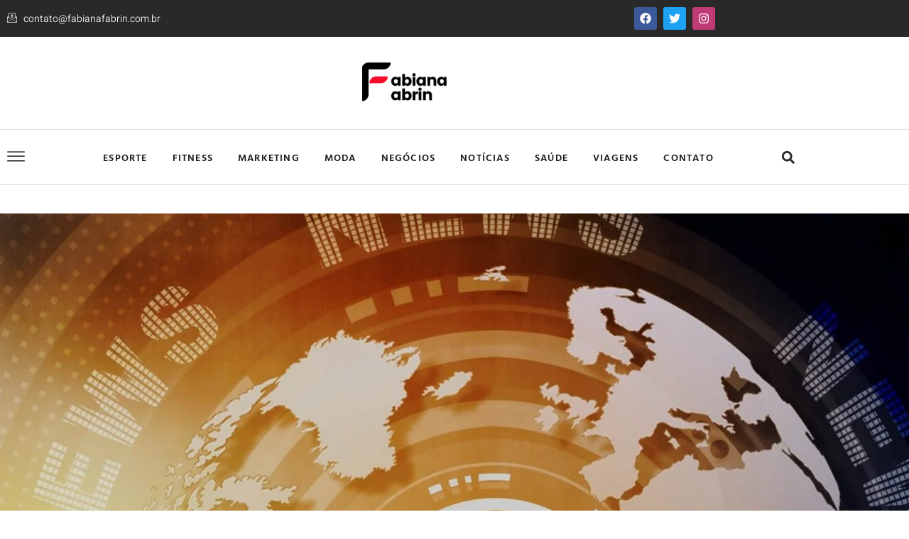

--- FILE ---
content_type: text/html; charset=UTF-8
request_url: https://fabianafabrin.com.br/
body_size: 23301
content:
<!doctype html><html lang="pt-BR" prefix="og: https://ogp.me/ns#"><head><script data-no-optimize="1">var litespeed_docref=sessionStorage.getItem("litespeed_docref");litespeed_docref&&(Object.defineProperty(document,"referrer",{get:function(){return litespeed_docref}}),sessionStorage.removeItem("litespeed_docref"));</script> <meta charset="UTF-8"><meta name="viewport" content="width=device-width, initial-scale=1"><link rel="profile" href="https://gmpg.org/xfn/11"><title>Fabiana Fabrin - Seu Portal de Notícias</title><meta name="description" content="Fabiana Fabrin - Últimas notícias do Brasil e do mundo, sobre política, economia, emprego, educação, saúde, meio ambiente, tecnologia e mais."/><meta name="robots" content="follow, index, max-snippet:-1, max-video-preview:-1, max-image-preview:large"/><link rel="canonical" href="https://fabianafabrin.com.br/" /><meta property="og:locale" content="pt_BR" /><meta property="og:type" content="website" /><meta property="og:title" content="Fabiana Fabrin - Seu Portal de Notícias" /><meta property="og:description" content="Fabiana Fabrin - Últimas notícias do Brasil e do mundo, sobre política, economia, emprego, educação, saúde, meio ambiente, tecnologia e mais." /><meta property="og:url" content="https://fabianafabrin.com.br/" /><meta property="og:site_name" content="Fabiana Fabrin" /><meta property="og:updated_time" content="2022-10-31T21:52:29-03:00" /><meta property="article:published_time" content="2021-12-22T11:34:19-03:00" /><meta property="article:modified_time" content="2022-10-31T21:52:29-03:00" /><meta name="twitter:card" content="summary_large_image" /><meta name="twitter:title" content="Fabiana Fabrin - Seu Portal de Notícias" /><meta name="twitter:description" content="Fabiana Fabrin - Últimas notícias do Brasil e do mundo, sobre política, economia, emprego, educação, saúde, meio ambiente, tecnologia e mais." /><meta name="twitter:creator" content="@GRS_ctba" /><meta name="twitter:label1" content="Escrito por" /><meta name="twitter:data1" content="Gilson Rodrigues" /><meta name="twitter:label2" content="Tempo para leitura" /><meta name="twitter:data2" content="Menos de um minuto" /> <script data-jetpack-boost="ignore" type="application/ld+json" class="rank-math-schema-pro">{"@context":"https://schema.org","@graph":[{"@type":["Organization","Person"],"@id":"https://fabianafabrin.com.br/#person","name":"fabianafabrin","url":"https://fabianafabrin.com.br","logo":{"@type":"ImageObject","@id":"https://fabianafabrin.com.br/#logo","url":"https://fabianafabrin.com.br/wp-content/uploads/2021/12/Design-sem-nome-16.png","contentUrl":"https://fabianafabrin.com.br/wp-content/uploads/2021/12/Design-sem-nome-16.png","caption":"fabianafabrin","inLanguage":"pt-BR","width":"300","height":"100"},"image":{"@id":"https://fabianafabrin.com.br/#logo"}},{"@type":"WebSite","@id":"https://fabianafabrin.com.br/#website","url":"https://fabianafabrin.com.br","name":"fabianafabrin","publisher":{"@id":"https://fabianafabrin.com.br/#person"},"inLanguage":"pt-BR","potentialAction":{"@type":"SearchAction","target":"https://fabianafabrin.com.br/?s={search_term_string}","query-input":"required name=search_term_string"}},{"@type":"ImageObject","@id":"https://fabianafabrin.com.br/wp-content/uploads/2021/12/Design-sem-nome-16.png","url":"https://fabianafabrin.com.br/wp-content/uploads/2021/12/Design-sem-nome-16.png","width":"300","height":"100","caption":"Fabiana Fabrin","inLanguage":"pt-BR"},{"@type":"WebPage","@id":"https://fabianafabrin.com.br/#webpage","url":"https://fabianafabrin.com.br/","name":"Fabiana Fabrin - Seu Portal de Not\u00edcias","datePublished":"2021-12-22T11:34:19-03:00","dateModified":"2022-10-31T21:52:29-03:00","about":{"@id":"https://fabianafabrin.com.br/#person"},"isPartOf":{"@id":"https://fabianafabrin.com.br/#website"},"primaryImageOfPage":{"@id":"https://fabianafabrin.com.br/wp-content/uploads/2021/12/Design-sem-nome-16.png"},"inLanguage":"pt-BR"},{"@type":"Person","@id":"https://fabianafabrin.com.br/author/fabianafabrin/","name":"Gilson Rodrigues","url":"https://fabianafabrin.com.br/author/fabianafabrin/","image":{"@type":"ImageObject","@id":"https://secure.gravatar.com/avatar/17fd7e6ff42c48e83ba9b8f9ee4a60d3fda40b8190b549991f6978adba92ad55?s=96&amp;d=mm&amp;r=g","url":"https://secure.gravatar.com/avatar/17fd7e6ff42c48e83ba9b8f9ee4a60d3fda40b8190b549991f6978adba92ad55?s=96&amp;d=mm&amp;r=g","caption":"Gilson Rodrigues","inLanguage":"pt-BR"},"sameAs":["https://enfermeiroonline.com.br/","https://www.facebook.com/profile.php?id=100004950318841&amp;mibextid=LQQJ4d","https://twitter.com/GRS_ctba"]},{"@type":"BlogPosting","headline":"Fabiana Fabrin - Seu Portal de Not\u00edcias","keywords":"Fabiana Fabrin","datePublished":"2021-12-22T11:34:19-03:00","dateModified":"2022-10-31T21:52:29-03:00","author":{"@id":"https://fabianafabrin.com.br/author/fabianafabrin/","name":"Gilson Rodrigues"},"publisher":{"@id":"https://fabianafabrin.com.br/#person"},"description":"Fabiana Fabrin - \u00daltimas not\u00edcias do Brasil e do mundo, sobre pol\u00edtica, economia, emprego, educa\u00e7\u00e3o, sa\u00fade, meio ambiente, tecnologia e mais.","name":"Fabiana Fabrin - Seu Portal de Not\u00edcias","@id":"https://fabianafabrin.com.br/#richSnippet","isPartOf":{"@id":"https://fabianafabrin.com.br/#webpage"},"image":{"@id":"https://fabianafabrin.com.br/wp-content/uploads/2021/12/Design-sem-nome-16.png"},"inLanguage":"pt-BR","mainEntityOfPage":{"@id":"https://fabianafabrin.com.br/#webpage"}}]}</script> <meta name="google-site-verification" content="hHfWEMkTY8CaRSEQ19GOV14LPAOJE-SGEJAckDeqvIU" /><meta name="msvalidate.01" content="EA63052E3D06F339AEFADBBEF8A6F9EF" /><link rel='dns-prefetch' href='//www.googletagmanager.com' /><link rel='dns-prefetch' href='//pagead2.googlesyndication.com' /><link rel="alternate" type="application/rss+xml" title="Feed para Fabiana Fabrin &raquo;" href="https://fabianafabrin.com.br/feed/" /><link rel="alternate" title="oEmbed (JSON)" type="application/json+oembed" href="https://fabianafabrin.com.br/wp-json/oembed/1.0/embed?url=https%3A%2F%2Ffabianafabrin.com.br%2F" /><link rel="alternate" title="oEmbed (XML)" type="text/xml+oembed" href="https://fabianafabrin.com.br/wp-json/oembed/1.0/embed?url=https%3A%2F%2Ffabianafabrin.com.br%2F&#038;format=xml" /><link data-optimized="2" rel="stylesheet" href="https://fabianafabrin.com.br/wp-content/litespeed/css/a7422a281adbae6695cf134898224bc5.css?ver=03c9a" /><link rel="https://api.w.org/" href="https://fabianafabrin.com.br/wp-json/" /><link rel="alternate" title="JSON" type="application/json" href="https://fabianafabrin.com.br/wp-json/wp/v2/pages/9" /><link rel="EditURI" type="application/rsd+xml" title="RSD" href="https://fabianafabrin.com.br/xmlrpc.php?rsd" /><meta name="generator" content="WordPress 6.9" /><link rel='shortlink' href='https://fabianafabrin.com.br/' /><meta name="generator" content="Site Kit by Google 1.171.0" /><meta name="google-adsense-platform-account" content="ca-host-pub-2644536267352236"><meta name="google-adsense-platform-domain" content="sitekit.withgoogle.com"><meta name="generator" content="Elementor 3.34.3; features: e_font_icon_svg, additional_custom_breakpoints; settings: css_print_method-external, google_font-enabled, font_display-auto"><link rel="icon" href="https://fabianafabrin.com.br/wp-content/uploads/2022/01/Imagem1.png" sizes="32x32" /><link rel="icon" href="https://fabianafabrin.com.br/wp-content/uploads/2022/01/Imagem1.png" sizes="192x192" /><link rel="apple-touch-icon" href="https://fabianafabrin.com.br/wp-content/uploads/2022/01/Imagem1.png" /><meta name="msapplication-TileImage" content="https://fabianafabrin.com.br/wp-content/uploads/2022/01/Imagem1.png" /></head><body class="home wp-singular page-template page-template-elementor_header_footer page page-id-9 wp-custom-logo wp-embed-responsive wp-theme-hello-elementor non-logged-in hello-elementor-default elementor-default elementor-template-full-width elementor-kit-7 elementor-page elementor-page-9"><a class="skip-link screen-reader-text" href="#content">Ir para o conteúdo</a><div data-elementor-type="header" data-elementor-id="73" class="elementor elementor-73 elementor-location-header"><div class="elementor-section-wrap"><section class="elementor-section elementor-top-section elementor-element elementor-element-2e1a2cb4 elementor-section-content-middle elementor-hidden-phone elementor-section-boxed elementor-section-height-default elementor-section-height-default" data-id="2e1a2cb4" data-element_type="section" data-settings="{&quot;background_background&quot;:&quot;classic&quot;}"><div class="elementor-container elementor-column-gap-default"><div class="elementor-column elementor-col-33 elementor-top-column elementor-element elementor-element-3be6b2e3" data-id="3be6b2e3" data-element_type="column"><div class="elementor-widget-wrap elementor-element-populated"><div class="elementor-element elementor-element-4bac687c elementor-icon-list--layout-inline elementor-list-item-link-full_width elementor-widget elementor-widget-icon-list" data-id="4bac687c" data-element_type="widget" data-widget_type="icon-list.default"><div class="elementor-widget-container"><ul class="elementor-icon-list-items elementor-inline-items"><li class="elementor-icon-list-item elementor-inline-item">
<span class="elementor-icon-list-icon">
<i aria-hidden="true" class="icon icon-email"></i>						</span>
<span class="elementor-icon-list-text"><a href="/cdn-cgi/l/email-protection" class="__cf_email__" data-cfemail="0c6f6362786d78634c6a6d6e656d626d6a6d6e7e6562226f6361226e7e">[email&#160;protected]</a></span></li></ul></div></div></div></div><div class="elementor-column elementor-col-33 elementor-top-column elementor-element elementor-element-643c8484 elementor-hidden-tablet elementor-hidden-phone" data-id="643c8484" data-element_type="column"><div class="elementor-widget-wrap"></div></div><div class="elementor-column elementor-col-33 elementor-top-column elementor-element elementor-element-75f5ac3d" data-id="75f5ac3d" data-element_type="column"><div class="elementor-widget-wrap elementor-element-populated"><div class="elementor-element elementor-element-ef579e7 elementor-shape-rounded elementor-grid-0 e-grid-align-center elementor-widget elementor-widget-social-icons" data-id="ef579e7" data-element_type="widget" data-widget_type="social-icons.default"><div class="elementor-widget-container"><div class="elementor-social-icons-wrapper elementor-grid" role="list">
<span class="elementor-grid-item" role="listitem">
<a class="elementor-icon elementor-social-icon elementor-social-icon-facebook elementor-repeater-item-7a8cb17" href="https://www.facebook.com/oficialfabianafabrin/" target="_blank">
<span class="elementor-screen-only">Facebook</span>
<svg aria-hidden="true" class="e-font-icon-svg e-fab-facebook" viewBox="0 0 512 512" xmlns="http://www.w3.org/2000/svg"><path d="M504 256C504 119 393 8 256 8S8 119 8 256c0 123.78 90.69 226.38 209.25 245V327.69h-63V256h63v-54.64c0-62.15 37-96.48 93.67-96.48 27.14 0 55.52 4.84 55.52 4.84v61h-31.28c-30.8 0-40.41 19.12-40.41 38.73V256h68.78l-11 71.69h-57.78V501C413.31 482.38 504 379.78 504 256z"></path></svg>					</a>
</span>
<span class="elementor-grid-item" role="listitem">
<a class="elementor-icon elementor-social-icon elementor-social-icon-twitter elementor-repeater-item-8cf3c63" href="https://twitter.com/FabrinFabiana" target="_blank">
<span class="elementor-screen-only">Twitter</span>
<svg aria-hidden="true" class="e-font-icon-svg e-fab-twitter" viewBox="0 0 512 512" xmlns="http://www.w3.org/2000/svg"><path d="M459.37 151.716c.325 4.548.325 9.097.325 13.645 0 138.72-105.583 298.558-298.558 298.558-59.452 0-114.68-17.219-161.137-47.106 8.447.974 16.568 1.299 25.34 1.299 49.055 0 94.213-16.568 130.274-44.832-46.132-.975-84.792-31.188-98.112-72.772 6.498.974 12.995 1.624 19.818 1.624 9.421 0 18.843-1.3 27.614-3.573-48.081-9.747-84.143-51.98-84.143-102.985v-1.299c13.969 7.797 30.214 12.67 47.431 13.319-28.264-18.843-46.781-51.005-46.781-87.391 0-19.492 5.197-37.36 14.294-52.954 51.655 63.675 129.3 105.258 216.365 109.807-1.624-7.797-2.599-15.918-2.599-24.04 0-57.828 46.782-104.934 104.934-104.934 30.213 0 57.502 12.67 76.67 33.137 23.715-4.548 46.456-13.32 66.599-25.34-7.798 24.366-24.366 44.833-46.132 57.827 21.117-2.273 41.584-8.122 60.426-16.243-14.292 20.791-32.161 39.308-52.628 54.253z"></path></svg>					</a>
</span>
<span class="elementor-grid-item" role="listitem">
<a class="elementor-icon elementor-social-icon elementor-social-icon-instagram elementor-repeater-item-0af5cbe" href="https://www.instagram.com/oficialfabianafabrin/" target="_blank">
<span class="elementor-screen-only">Instagram</span>
<svg aria-hidden="true" class="e-font-icon-svg e-fab-instagram" viewBox="0 0 448 512" xmlns="http://www.w3.org/2000/svg"><path d="M224.1 141c-63.6 0-114.9 51.3-114.9 114.9s51.3 114.9 114.9 114.9S339 319.5 339 255.9 287.7 141 224.1 141zm0 189.6c-41.1 0-74.7-33.5-74.7-74.7s33.5-74.7 74.7-74.7 74.7 33.5 74.7 74.7-33.6 74.7-74.7 74.7zm146.4-194.3c0 14.9-12 26.8-26.8 26.8-14.9 0-26.8-12-26.8-26.8s12-26.8 26.8-26.8 26.8 12 26.8 26.8zm76.1 27.2c-1.7-35.9-9.9-67.7-36.2-93.9-26.2-26.2-58-34.4-93.9-36.2-37-2.1-147.9-2.1-184.9 0-35.8 1.7-67.6 9.9-93.9 36.1s-34.4 58-36.2 93.9c-2.1 37-2.1 147.9 0 184.9 1.7 35.9 9.9 67.7 36.2 93.9s58 34.4 93.9 36.2c37 2.1 147.9 2.1 184.9 0 35.9-1.7 67.7-9.9 93.9-36.2 26.2-26.2 34.4-58 36.2-93.9 2.1-37 2.1-147.8 0-184.8zM398.8 388c-7.8 19.6-22.9 34.7-42.6 42.6-29.5 11.7-99.5 9-132.1 9s-102.7 2.6-132.1-9c-19.6-7.8-34.7-22.9-42.6-42.6-11.7-29.5-9-99.5-9-132.1s-2.6-102.7 9-132.1c7.8-19.6 22.9-34.7 42.6-42.6 29.5-11.7 99.5-9 132.1-9s102.7-2.6 132.1 9c19.6 7.8 34.7 22.9 42.6 42.6 11.7 29.5 9 99.5 9 132.1s2.7 102.7-9 132.1z"></path></svg>					</a>
</span></div></div></div></div></div></div></section><section class="elementor-section elementor-top-section elementor-element elementor-element-1172d44b elementor-section-content-middle elementor-hidden-tablet elementor-hidden-phone elementor-section-boxed elementor-section-height-default elementor-section-height-default" data-id="1172d44b" data-element_type="section" data-settings="{&quot;background_background&quot;:&quot;classic&quot;,&quot;sticky&quot;:&quot;top&quot;,&quot;sticky_on&quot;:[],&quot;sticky_offset&quot;:0,&quot;sticky_effects_offset&quot;:0}"><div class="elementor-container elementor-column-gap-default"><div class="elementor-column elementor-col-33 elementor-top-column elementor-element elementor-element-c95eb49" data-id="c95eb49" data-element_type="column"><div class="elementor-widget-wrap"></div></div><div class="elementor-column elementor-col-33 elementor-top-column elementor-element elementor-element-13b454a4" data-id="13b454a4" data-element_type="column"><div class="elementor-widget-wrap elementor-element-populated"><div class="elementor-element elementor-element-3afc4d6f elementor-widget elementor-widget-image" data-id="3afc4d6f" data-element_type="widget" data-widget_type="image.default"><div class="elementor-widget-container">
<a href="https://fabianafabrin.com.br">
<img data-lazyloaded="1" src="[data-uri]" width="120" height="60" data-src="https://fabianafabrin.com.br/wp-content/uploads/elementor/thumbs/Design-sem-nome-16-qawr4u4nhwzbmvehjo4bowji0xngf78ooqz5ze5avs.png" title="Fabiana Fabrin" alt="Fabiana Fabrin" loading="lazy" />								</a></div></div></div></div><div class="elementor-column elementor-col-33 elementor-top-column elementor-element elementor-element-2fe620d4" data-id="2fe620d4" data-element_type="column"><div class="elementor-widget-wrap"></div></div></div></section><section class="elementor-section elementor-top-section elementor-element elementor-element-2cde808b elementor-section-content-middle elementor-hidden-tablet elementor-hidden-phone elementor-section-boxed elementor-section-height-default elementor-section-height-default" data-id="2cde808b" data-element_type="section" data-settings="{&quot;background_background&quot;:&quot;classic&quot;,&quot;sticky&quot;:&quot;top&quot;,&quot;sticky_on&quot;:[],&quot;sticky_offset&quot;:0,&quot;sticky_effects_offset&quot;:0}"><div class="elementor-container elementor-column-gap-default"><div class="elementor-column elementor-col-33 elementor-top-column elementor-element elementor-element-3cb90cf2" data-id="3cb90cf2" data-element_type="column"><div class="elementor-widget-wrap elementor-element-populated"><div class="elementor-element elementor-element-56055631 elementor-view-default elementor-widget elementor-widget-icon" data-id="56055631" data-element_type="widget" data-widget_type="icon.default"><div class="elementor-widget-container"><div class="elementor-icon-wrapper">
<a class="elementor-icon" href="#elementor-action%3Aaction%3Dpopup%3Aopen%26settings%3DeyJpZCI6IjQ4OCIsInRvZ2dsZSI6ZmFsc2V9">
<i aria-hidden="true" class="icon icon-options"></i>			</a></div></div></div></div></div><div class="elementor-column elementor-col-33 elementor-top-column elementor-element elementor-element-1aba92e3" data-id="1aba92e3" data-element_type="column"><div class="elementor-widget-wrap elementor-element-populated"><div class="elementor-element elementor-element-26696375 elementor-nav-menu__align-center elementor-nav-menu--dropdown-tablet elementor-nav-menu__text-align-aside elementor-nav-menu--toggle elementor-nav-menu--burger elementor-widget elementor-widget-nav-menu" data-id="26696375" data-element_type="widget" data-settings="{&quot;layout&quot;:&quot;horizontal&quot;,&quot;submenu_icon&quot;:{&quot;value&quot;:&quot;&lt;svg class=\&quot;e-font-icon-svg e-fas-caret-down\&quot; viewBox=\&quot;0 0 320 512\&quot; xmlns=\&quot;http:\/\/www.w3.org\/2000\/svg\&quot;&gt;&lt;path d=\&quot;M31.3 192h257.3c17.8 0 26.7 21.5 14.1 34.1L174.1 354.8c-7.8 7.8-20.5 7.8-28.3 0L17.2 226.1C4.6 213.5 13.5 192 31.3 192z\&quot;&gt;&lt;\/path&gt;&lt;\/svg&gt;&quot;,&quot;library&quot;:&quot;fa-solid&quot;},&quot;toggle&quot;:&quot;burger&quot;}" data-widget_type="nav-menu.default"><div class="elementor-widget-container"><nav migration_allowed="1" migrated="0" class="elementor-nav-menu--main elementor-nav-menu__container elementor-nav-menu--layout-horizontal e--pointer-underline e--animation-fade"><ul id="menu-1-26696375" class="elementor-nav-menu"><li class="menu-item menu-item-type-taxonomy menu-item-object-category menu-item-57"><a href="https://fabianafabrin.com.br/category/esporte/" class="elementor-item">Esporte</a></li><li class="menu-item menu-item-type-taxonomy menu-item-object-category menu-item-58"><a href="https://fabianafabrin.com.br/category/fitness/" class="elementor-item">Fitness</a></li><li class="menu-item menu-item-type-taxonomy menu-item-object-category menu-item-59"><a href="https://fabianafabrin.com.br/category/marketing/" class="elementor-item">Marketing</a></li><li class="menu-item menu-item-type-taxonomy menu-item-object-category menu-item-60"><a href="https://fabianafabrin.com.br/category/moda/" class="elementor-item">Moda</a></li><li class="menu-item menu-item-type-taxonomy menu-item-object-category menu-item-61"><a href="https://fabianafabrin.com.br/category/negocios/" class="elementor-item">Negócios</a></li><li class="menu-item menu-item-type-taxonomy menu-item-object-category menu-item-62"><a href="https://fabianafabrin.com.br/category/noticias/" class="elementor-item">Notícias</a></li><li class="menu-item menu-item-type-taxonomy menu-item-object-category menu-item-63"><a href="https://fabianafabrin.com.br/category/saude/" class="elementor-item">Saúde</a></li><li class="menu-item menu-item-type-taxonomy menu-item-object-category menu-item-64"><a href="https://fabianafabrin.com.br/category/viagens/" class="elementor-item">Viagens</a></li><li class="menu-item menu-item-type-post_type menu-item-object-page menu-item-153"><a href="https://fabianafabrin.com.br/contato/" class="elementor-item">Contato</a></li></ul></nav><div class="elementor-menu-toggle" role="button" tabindex="0" aria-label="Alternar menu" aria-expanded="false">
<svg aria-hidden="true" role="presentation" class="elementor-menu-toggle__icon--open e-font-icon-svg e-eicon-menu-bar" viewBox="0 0 1000 1000" xmlns="http://www.w3.org/2000/svg"><path d="M104 333H896C929 333 958 304 958 271S929 208 896 208H104C71 208 42 237 42 271S71 333 104 333ZM104 583H896C929 583 958 554 958 521S929 458 896 458H104C71 458 42 487 42 521S71 583 104 583ZM104 833H896C929 833 958 804 958 771S929 708 896 708H104C71 708 42 737 42 771S71 833 104 833Z"></path></svg><svg aria-hidden="true" role="presentation" class="elementor-menu-toggle__icon--close e-font-icon-svg e-eicon-close" viewBox="0 0 1000 1000" xmlns="http://www.w3.org/2000/svg"><path d="M742 167L500 408 258 167C246 154 233 150 217 150 196 150 179 158 167 167 154 179 150 196 150 212 150 229 154 242 171 254L408 500 167 742C138 771 138 800 167 829 196 858 225 858 254 829L496 587 738 829C750 842 767 846 783 846 800 846 817 842 829 829 842 817 846 804 846 783 846 767 842 750 829 737L588 500 833 258C863 229 863 200 833 171 804 137 775 137 742 167Z"></path></svg>			<span class="elementor-screen-only">Menu</span></div><nav class="elementor-nav-menu--dropdown elementor-nav-menu__container" aria-hidden="true"><ul id="menu-2-26696375" class="elementor-nav-menu"><li class="menu-item menu-item-type-taxonomy menu-item-object-category menu-item-57"><a href="https://fabianafabrin.com.br/category/esporte/" class="elementor-item" tabindex="-1">Esporte</a></li><li class="menu-item menu-item-type-taxonomy menu-item-object-category menu-item-58"><a href="https://fabianafabrin.com.br/category/fitness/" class="elementor-item" tabindex="-1">Fitness</a></li><li class="menu-item menu-item-type-taxonomy menu-item-object-category menu-item-59"><a href="https://fabianafabrin.com.br/category/marketing/" class="elementor-item" tabindex="-1">Marketing</a></li><li class="menu-item menu-item-type-taxonomy menu-item-object-category menu-item-60"><a href="https://fabianafabrin.com.br/category/moda/" class="elementor-item" tabindex="-1">Moda</a></li><li class="menu-item menu-item-type-taxonomy menu-item-object-category menu-item-61"><a href="https://fabianafabrin.com.br/category/negocios/" class="elementor-item" tabindex="-1">Negócios</a></li><li class="menu-item menu-item-type-taxonomy menu-item-object-category menu-item-62"><a href="https://fabianafabrin.com.br/category/noticias/" class="elementor-item" tabindex="-1">Notícias</a></li><li class="menu-item menu-item-type-taxonomy menu-item-object-category menu-item-63"><a href="https://fabianafabrin.com.br/category/saude/" class="elementor-item" tabindex="-1">Saúde</a></li><li class="menu-item menu-item-type-taxonomy menu-item-object-category menu-item-64"><a href="https://fabianafabrin.com.br/category/viagens/" class="elementor-item" tabindex="-1">Viagens</a></li><li class="menu-item menu-item-type-post_type menu-item-object-page menu-item-153"><a href="https://fabianafabrin.com.br/contato/" class="elementor-item" tabindex="-1">Contato</a></li></ul></nav></div></div></div></div><div class="elementor-column elementor-col-33 elementor-top-column elementor-element elementor-element-da95974" data-id="da95974" data-element_type="column"><div class="elementor-widget-wrap elementor-element-populated"><div class="elementor-element elementor-element-533bb3de elementor-search-form--skin-full_screen elementor-widget elementor-widget-search-form" data-id="533bb3de" data-element_type="widget" data-settings="{&quot;skin&quot;:&quot;full_screen&quot;}" data-widget_type="search-form.default"><div class="elementor-widget-container"><form class="elementor-search-form" role="search" action="https://fabianafabrin.com.br" method="get"><div class="elementor-search-form__toggle"><div class="e-font-icon-svg-container"><svg aria-hidden="true" class="e-font-icon-svg e-fas-search" viewBox="0 0 512 512" xmlns="http://www.w3.org/2000/svg"><path d="M505 442.7L405.3 343c-4.5-4.5-10.6-7-17-7H372c27.6-35.3 44-79.7 44-128C416 93.1 322.9 0 208 0S0 93.1 0 208s93.1 208 208 208c48.3 0 92.7-16.4 128-44v16.3c0 6.4 2.5 12.5 7 17l99.7 99.7c9.4 9.4 24.6 9.4 33.9 0l28.3-28.3c9.4-9.4 9.4-24.6.1-34zM208 336c-70.7 0-128-57.2-128-128 0-70.7 57.2-128 128-128 70.7 0 128 57.2 128 128 0 70.7-57.2 128-128 128z"></path></svg></div>				<span class="elementor-screen-only">Pesquisar</span></div><div class="elementor-search-form__container">
<input placeholder="" class="elementor-search-form__input" type="search" name="s" title="Pesquisar" value=""><div class="dialog-lightbox-close-button dialog-close-button">
<svg aria-hidden="true" class="e-font-icon-svg e-eicon-close" viewBox="0 0 1000 1000" xmlns="http://www.w3.org/2000/svg"><path d="M742 167L500 408 258 167C246 154 233 150 217 150 196 150 179 158 167 167 154 179 150 196 150 212 150 229 154 242 171 254L408 500 167 742C138 771 138 800 167 829 196 858 225 858 254 829L496 587 738 829C750 842 767 846 783 846 800 846 817 842 829 829 842 817 846 804 846 783 846 767 842 750 829 737L588 500 833 258C863 229 863 200 833 171 804 137 775 137 742 167Z"></path></svg>					<span class="elementor-screen-only">Fechar</span></div></div></form></div></div></div></div></div></section><section class="elementor-section elementor-top-section elementor-element elementor-element-2a81d726 elementor-section-content-middle elementor-hidden-desktop elementor-section-boxed elementor-section-height-default elementor-section-height-default" data-id="2a81d726" data-element_type="section" data-settings="{&quot;background_background&quot;:&quot;classic&quot;,&quot;sticky&quot;:&quot;top&quot;,&quot;sticky_on&quot;:[&quot;desktop&quot;,&quot;tablet&quot;,&quot;mobile&quot;],&quot;sticky_offset&quot;:0,&quot;sticky_effects_offset&quot;:0}"><div class="elementor-container elementor-column-gap-default"><div class="elementor-column elementor-col-25 elementor-top-column elementor-element elementor-element-7bdcc854 elementor-hidden-tablet elementor-hidden-phone" data-id="7bdcc854" data-element_type="column"><div class="elementor-widget-wrap elementor-element-populated"><div class="elementor-element elementor-element-762fab35 elementor-view-default elementor-widget elementor-widget-icon" data-id="762fab35" data-element_type="widget" data-widget_type="icon.default"><div class="elementor-widget-container"><div class="elementor-icon-wrapper">
<a class="elementor-icon" href="#elementor-action%3Aaction%3Dpopup%3Aopen%26settings%3DeyJpZCI6Ijg1IiwidG9nZ2xlIjpmYWxzZX0%3D">
<i aria-hidden="true" class="icon icon-options"></i>			</a></div></div></div></div></div><div class="elementor-column elementor-col-25 elementor-top-column elementor-element elementor-element-1e8deabf" data-id="1e8deabf" data-element_type="column"><div class="elementor-widget-wrap elementor-element-populated"><div class="elementor-element elementor-element-76895bb1 elementor-nav-menu__align-left elementor-nav-menu--stretch elementor-nav-menu--dropdown-tablet elementor-nav-menu__text-align-aside elementor-nav-menu--toggle elementor-nav-menu--burger elementor-widget elementor-widget-nav-menu" data-id="76895bb1" data-element_type="widget" data-settings="{&quot;full_width&quot;:&quot;stretch&quot;,&quot;layout&quot;:&quot;horizontal&quot;,&quot;submenu_icon&quot;:{&quot;value&quot;:&quot;&lt;svg class=\&quot;e-font-icon-svg e-fas-caret-down\&quot; viewBox=\&quot;0 0 320 512\&quot; xmlns=\&quot;http:\/\/www.w3.org\/2000\/svg\&quot;&gt;&lt;path d=\&quot;M31.3 192h257.3c17.8 0 26.7 21.5 14.1 34.1L174.1 354.8c-7.8 7.8-20.5 7.8-28.3 0L17.2 226.1C4.6 213.5 13.5 192 31.3 192z\&quot;&gt;&lt;\/path&gt;&lt;\/svg&gt;&quot;,&quot;library&quot;:&quot;fa-solid&quot;},&quot;toggle&quot;:&quot;burger&quot;}" data-widget_type="nav-menu.default"><div class="elementor-widget-container"><nav migration_allowed="1" migrated="0" class="elementor-nav-menu--main elementor-nav-menu__container elementor-nav-menu--layout-horizontal e--pointer-underline e--animation-fade"><ul id="menu-1-76895bb1" class="elementor-nav-menu"><li class="menu-item menu-item-type-taxonomy menu-item-object-category menu-item-57"><a href="https://fabianafabrin.com.br/category/esporte/" class="elementor-item">Esporte</a></li><li class="menu-item menu-item-type-taxonomy menu-item-object-category menu-item-58"><a href="https://fabianafabrin.com.br/category/fitness/" class="elementor-item">Fitness</a></li><li class="menu-item menu-item-type-taxonomy menu-item-object-category menu-item-59"><a href="https://fabianafabrin.com.br/category/marketing/" class="elementor-item">Marketing</a></li><li class="menu-item menu-item-type-taxonomy menu-item-object-category menu-item-60"><a href="https://fabianafabrin.com.br/category/moda/" class="elementor-item">Moda</a></li><li class="menu-item menu-item-type-taxonomy menu-item-object-category menu-item-61"><a href="https://fabianafabrin.com.br/category/negocios/" class="elementor-item">Negócios</a></li><li class="menu-item menu-item-type-taxonomy menu-item-object-category menu-item-62"><a href="https://fabianafabrin.com.br/category/noticias/" class="elementor-item">Notícias</a></li><li class="menu-item menu-item-type-taxonomy menu-item-object-category menu-item-63"><a href="https://fabianafabrin.com.br/category/saude/" class="elementor-item">Saúde</a></li><li class="menu-item menu-item-type-taxonomy menu-item-object-category menu-item-64"><a href="https://fabianafabrin.com.br/category/viagens/" class="elementor-item">Viagens</a></li><li class="menu-item menu-item-type-post_type menu-item-object-page menu-item-153"><a href="https://fabianafabrin.com.br/contato/" class="elementor-item">Contato</a></li></ul></nav><div class="elementor-menu-toggle" role="button" tabindex="0" aria-label="Alternar menu" aria-expanded="false">
<svg aria-hidden="true" role="presentation" class="elementor-menu-toggle__icon--open e-font-icon-svg e-eicon-menu-bar" viewBox="0 0 1000 1000" xmlns="http://www.w3.org/2000/svg"><path d="M104 333H896C929 333 958 304 958 271S929 208 896 208H104C71 208 42 237 42 271S71 333 104 333ZM104 583H896C929 583 958 554 958 521S929 458 896 458H104C71 458 42 487 42 521S71 583 104 583ZM104 833H896C929 833 958 804 958 771S929 708 896 708H104C71 708 42 737 42 771S71 833 104 833Z"></path></svg><svg aria-hidden="true" role="presentation" class="elementor-menu-toggle__icon--close e-font-icon-svg e-eicon-close" viewBox="0 0 1000 1000" xmlns="http://www.w3.org/2000/svg"><path d="M742 167L500 408 258 167C246 154 233 150 217 150 196 150 179 158 167 167 154 179 150 196 150 212 150 229 154 242 171 254L408 500 167 742C138 771 138 800 167 829 196 858 225 858 254 829L496 587 738 829C750 842 767 846 783 846 800 846 817 842 829 829 842 817 846 804 846 783 846 767 842 750 829 737L588 500 833 258C863 229 863 200 833 171 804 137 775 137 742 167Z"></path></svg>			<span class="elementor-screen-only">Menu</span></div><nav class="elementor-nav-menu--dropdown elementor-nav-menu__container" aria-hidden="true"><ul id="menu-2-76895bb1" class="elementor-nav-menu"><li class="menu-item menu-item-type-taxonomy menu-item-object-category menu-item-57"><a href="https://fabianafabrin.com.br/category/esporte/" class="elementor-item" tabindex="-1">Esporte</a></li><li class="menu-item menu-item-type-taxonomy menu-item-object-category menu-item-58"><a href="https://fabianafabrin.com.br/category/fitness/" class="elementor-item" tabindex="-1">Fitness</a></li><li class="menu-item menu-item-type-taxonomy menu-item-object-category menu-item-59"><a href="https://fabianafabrin.com.br/category/marketing/" class="elementor-item" tabindex="-1">Marketing</a></li><li class="menu-item menu-item-type-taxonomy menu-item-object-category menu-item-60"><a href="https://fabianafabrin.com.br/category/moda/" class="elementor-item" tabindex="-1">Moda</a></li><li class="menu-item menu-item-type-taxonomy menu-item-object-category menu-item-61"><a href="https://fabianafabrin.com.br/category/negocios/" class="elementor-item" tabindex="-1">Negócios</a></li><li class="menu-item menu-item-type-taxonomy menu-item-object-category menu-item-62"><a href="https://fabianafabrin.com.br/category/noticias/" class="elementor-item" tabindex="-1">Notícias</a></li><li class="menu-item menu-item-type-taxonomy menu-item-object-category menu-item-63"><a href="https://fabianafabrin.com.br/category/saude/" class="elementor-item" tabindex="-1">Saúde</a></li><li class="menu-item menu-item-type-taxonomy menu-item-object-category menu-item-64"><a href="https://fabianafabrin.com.br/category/viagens/" class="elementor-item" tabindex="-1">Viagens</a></li><li class="menu-item menu-item-type-post_type menu-item-object-page menu-item-153"><a href="https://fabianafabrin.com.br/contato/" class="elementor-item" tabindex="-1">Contato</a></li></ul></nav></div></div></div></div><div class="elementor-column elementor-col-25 elementor-top-column elementor-element elementor-element-e8b03b3" data-id="e8b03b3" data-element_type="column"><div class="elementor-widget-wrap elementor-element-populated"><div class="elementor-element elementor-element-63ea6f30 elementor-widget elementor-widget-image" data-id="63ea6f30" data-element_type="widget" data-widget_type="image.default"><div class="elementor-widget-container">
<a href="https://fabianafabrin.com.br">
<img data-lazyloaded="1" src="[data-uri]" width="300" height="100" data-src="https://fabianafabrin.com.br/wp-content/uploads/2021/12/Design-sem-nome-16.png" class="attachment-full size-full wp-image-53" alt="Fabiana Fabrin" />								</a></div></div></div></div><div class="elementor-column elementor-col-25 elementor-top-column elementor-element elementor-element-1bbfca97 elementor-hidden-phone" data-id="1bbfca97" data-element_type="column"><div class="elementor-widget-wrap elementor-element-populated"><div class="elementor-element elementor-element-2da952c elementor-search-form--skin-full_screen elementor-widget elementor-widget-search-form" data-id="2da952c" data-element_type="widget" data-settings="{&quot;skin&quot;:&quot;full_screen&quot;}" data-widget_type="search-form.default"><div class="elementor-widget-container"><form class="elementor-search-form" role="search" action="https://fabianafabrin.com.br" method="get"><div class="elementor-search-form__toggle"><div class="e-font-icon-svg-container"><svg aria-hidden="true" class="e-font-icon-svg e-fas-search" viewBox="0 0 512 512" xmlns="http://www.w3.org/2000/svg"><path d="M505 442.7L405.3 343c-4.5-4.5-10.6-7-17-7H372c27.6-35.3 44-79.7 44-128C416 93.1 322.9 0 208 0S0 93.1 0 208s93.1 208 208 208c48.3 0 92.7-16.4 128-44v16.3c0 6.4 2.5 12.5 7 17l99.7 99.7c9.4 9.4 24.6 9.4 33.9 0l28.3-28.3c9.4-9.4 9.4-24.6.1-34zM208 336c-70.7 0-128-57.2-128-128 0-70.7 57.2-128 128-128 70.7 0 128 57.2 128 128 0 70.7-57.2 128-128 128z"></path></svg></div>				<span class="elementor-screen-only">Pesquisar</span></div><div class="elementor-search-form__container">
<input placeholder="" class="elementor-search-form__input" type="search" name="s" title="Pesquisar" value=""><div class="dialog-lightbox-close-button dialog-close-button">
<svg aria-hidden="true" class="e-font-icon-svg e-eicon-close" viewBox="0 0 1000 1000" xmlns="http://www.w3.org/2000/svg"><path d="M742 167L500 408 258 167C246 154 233 150 217 150 196 150 179 158 167 167 154 179 150 196 150 212 150 229 154 242 171 254L408 500 167 742C138 771 138 800 167 829 196 858 225 858 254 829L496 587 738 829C750 842 767 846 783 846 800 846 817 842 829 829 842 817 846 804 846 783 846 767 842 750 829 737L588 500 833 258C863 229 863 200 833 171 804 137 775 137 742 167Z"></path></svg>					<span class="elementor-screen-only">Fechar</span></div></div></form></div></div></div></div></div></section><section class="elementor-section elementor-top-section elementor-element elementor-element-75c1ad1 elementor-section-boxed elementor-section-height-default elementor-section-height-default" data-id="75c1ad1" data-element_type="section"><div class="elementor-container elementor-column-gap-default"><div class="elementor-column elementor-col-100 elementor-top-column elementor-element elementor-element-5ea692be" data-id="5ea692be" data-element_type="column"><div class="elementor-widget-wrap elementor-element-populated"><div class="elementor-element elementor-element-321b9ec elementor-hidden-desktop elementor-hidden-tablet elementor-shape-rounded elementor-grid-0 e-grid-align-center elementor-widget elementor-widget-social-icons" data-id="321b9ec" data-element_type="widget" data-widget_type="social-icons.default"><div class="elementor-widget-container"><div class="elementor-social-icons-wrapper elementor-grid" role="list">
<span class="elementor-grid-item" role="listitem">
<a class="elementor-icon elementor-social-icon elementor-social-icon-facebook elementor-repeater-item-7a8cb17" href="https://www.facebook.com/oficialfabianafabrin/" target="_blank">
<span class="elementor-screen-only">Facebook</span>
<svg aria-hidden="true" class="e-font-icon-svg e-fab-facebook" viewBox="0 0 512 512" xmlns="http://www.w3.org/2000/svg"><path d="M504 256C504 119 393 8 256 8S8 119 8 256c0 123.78 90.69 226.38 209.25 245V327.69h-63V256h63v-54.64c0-62.15 37-96.48 93.67-96.48 27.14 0 55.52 4.84 55.52 4.84v61h-31.28c-30.8 0-40.41 19.12-40.41 38.73V256h68.78l-11 71.69h-57.78V501C413.31 482.38 504 379.78 504 256z"></path></svg>					</a>
</span>
<span class="elementor-grid-item" role="listitem">
<a class="elementor-icon elementor-social-icon elementor-social-icon-twitter elementor-repeater-item-8cf3c63" href="https://twitter.com/FabrinFabiana" target="_blank">
<span class="elementor-screen-only">Twitter</span>
<svg aria-hidden="true" class="e-font-icon-svg e-fab-twitter" viewBox="0 0 512 512" xmlns="http://www.w3.org/2000/svg"><path d="M459.37 151.716c.325 4.548.325 9.097.325 13.645 0 138.72-105.583 298.558-298.558 298.558-59.452 0-114.68-17.219-161.137-47.106 8.447.974 16.568 1.299 25.34 1.299 49.055 0 94.213-16.568 130.274-44.832-46.132-.975-84.792-31.188-98.112-72.772 6.498.974 12.995 1.624 19.818 1.624 9.421 0 18.843-1.3 27.614-3.573-48.081-9.747-84.143-51.98-84.143-102.985v-1.299c13.969 7.797 30.214 12.67 47.431 13.319-28.264-18.843-46.781-51.005-46.781-87.391 0-19.492 5.197-37.36 14.294-52.954 51.655 63.675 129.3 105.258 216.365 109.807-1.624-7.797-2.599-15.918-2.599-24.04 0-57.828 46.782-104.934 104.934-104.934 30.213 0 57.502 12.67 76.67 33.137 23.715-4.548 46.456-13.32 66.599-25.34-7.798 24.366-24.366 44.833-46.132 57.827 21.117-2.273 41.584-8.122 60.426-16.243-14.292 20.791-32.161 39.308-52.628 54.253z"></path></svg>					</a>
</span>
<span class="elementor-grid-item" role="listitem">
<a class="elementor-icon elementor-social-icon elementor-social-icon-instagram elementor-repeater-item-0af5cbe" href="https://www.instagram.com/oficialfabianafabrin/" target="_blank">
<span class="elementor-screen-only">Instagram</span>
<svg aria-hidden="true" class="e-font-icon-svg e-fab-instagram" viewBox="0 0 448 512" xmlns="http://www.w3.org/2000/svg"><path d="M224.1 141c-63.6 0-114.9 51.3-114.9 114.9s51.3 114.9 114.9 114.9S339 319.5 339 255.9 287.7 141 224.1 141zm0 189.6c-41.1 0-74.7-33.5-74.7-74.7s33.5-74.7 74.7-74.7 74.7 33.5 74.7 74.7-33.6 74.7-74.7 74.7zm146.4-194.3c0 14.9-12 26.8-26.8 26.8-14.9 0-26.8-12-26.8-26.8s12-26.8 26.8-26.8 26.8 12 26.8 26.8zm76.1 27.2c-1.7-35.9-9.9-67.7-36.2-93.9-26.2-26.2-58-34.4-93.9-36.2-37-2.1-147.9-2.1-184.9 0-35.8 1.7-67.6 9.9-93.9 36.1s-34.4 58-36.2 93.9c-2.1 37-2.1 147.9 0 184.9 1.7 35.9 9.9 67.7 36.2 93.9s58 34.4 93.9 36.2c37 2.1 147.9 2.1 184.9 0 35.9-1.7 67.7-9.9 93.9-36.2 26.2-26.2 34.4-58 36.2-93.9 2.1-37 2.1-147.8 0-184.8zM398.8 388c-7.8 19.6-22.9 34.7-42.6 42.6-29.5 11.7-99.5 9-132.1 9s-102.7 2.6-132.1-9c-19.6-7.8-34.7-22.9-42.6-42.6-11.7-29.5-9-99.5-9-132.1s-2.6-102.7 9-132.1c7.8-19.6 22.9-34.7 42.6-42.6 29.5-11.7 99.5-9 132.1-9s102.7-2.6 132.1 9c19.6 7.8 34.7 22.9 42.6 42.6 11.7 29.5 9 99.5 9 132.1s2.7 102.7-9 132.1z"></path></svg>					</a>
</span></div></div></div><div class="elementor-element elementor-element-be6dfaa elementor-search-form--skin-full_screen elementor-hidden-desktop elementor-hidden-tablet elementor-widget elementor-widget-search-form" data-id="be6dfaa" data-element_type="widget" data-settings="{&quot;skin&quot;:&quot;full_screen&quot;}" data-widget_type="search-form.default"><div class="elementor-widget-container"><form class="elementor-search-form" role="search" action="https://fabianafabrin.com.br" method="get"><div class="elementor-search-form__toggle"><div class="e-font-icon-svg-container"><svg aria-hidden="true" class="e-font-icon-svg e-fas-search" viewBox="0 0 512 512" xmlns="http://www.w3.org/2000/svg"><path d="M505 442.7L405.3 343c-4.5-4.5-10.6-7-17-7H372c27.6-35.3 44-79.7 44-128C416 93.1 322.9 0 208 0S0 93.1 0 208s93.1 208 208 208c48.3 0 92.7-16.4 128-44v16.3c0 6.4 2.5 12.5 7 17l99.7 99.7c9.4 9.4 24.6 9.4 33.9 0l28.3-28.3c9.4-9.4 9.4-24.6.1-34zM208 336c-70.7 0-128-57.2-128-128 0-70.7 57.2-128 128-128 70.7 0 128 57.2 128 128 0 70.7-57.2 128-128 128z"></path></svg></div>				<span class="elementor-screen-only">Pesquisar</span></div><div class="elementor-search-form__container">
<input placeholder="" class="elementor-search-form__input" type="search" name="s" title="Pesquisar" value=""><div class="dialog-lightbox-close-button dialog-close-button">
<svg aria-hidden="true" class="e-font-icon-svg e-eicon-close" viewBox="0 0 1000 1000" xmlns="http://www.w3.org/2000/svg"><path d="M742 167L500 408 258 167C246 154 233 150 217 150 196 150 179 158 167 167 154 179 150 196 150 212 150 229 154 242 171 254L408 500 167 742C138 771 138 800 167 829 196 858 225 858 254 829L496 587 738 829C750 842 767 846 783 846 800 846 817 842 829 829 842 817 846 804 846 783 846 767 842 750 829 737L588 500 833 258C863 229 863 200 833 171 804 137 775 137 742 167Z"></path></svg>					<span class="elementor-screen-only">Fechar</span></div></div></form></div></div></div></div></div></section></div></div><div data-elementor-type="wp-page" data-elementor-id="9" class="elementor elementor-9"><section class="elementor-section elementor-top-section elementor-element elementor-element-7a56e8a6 elementor-section-boxed elementor-section-height-default elementor-section-height-default" data-id="7a56e8a6" data-element_type="section"><div class="elementor-container elementor-column-gap-default"><div class="elementor-column elementor-col-100 elementor-top-column elementor-element elementor-element-65b7b142" data-id="65b7b142" data-element_type="column"><div class="elementor-widget-wrap elementor-element-populated"><div class="elementor-element elementor-element-6f8bbcb2 elementor-widget elementor-widget-text-editor" data-id="6f8bbcb2" data-element_type="widget" data-widget_type="text-editor.default"><div class="elementor-widget-container"></div></div></div></div></div></section><section class="elementor-section elementor-top-section elementor-element elementor-element-59190890 elementor-section-boxed elementor-section-height-default elementor-section-height-default" data-id="59190890" data-element_type="section" data-settings="{&quot;background_background&quot;:&quot;classic&quot;}"><div class="elementor-container elementor-column-gap-default"><div class="elementor-column elementor-col-50 elementor-top-column elementor-element elementor-element-7819c4c5" data-id="7819c4c5" data-element_type="column"><div class="elementor-widget-wrap elementor-element-populated"><div class="elementor-element elementor-element-90d9591 elementor-grid-1 elementor-grid-tablet-1 elementor-grid-mobile-1 elementor-posts--thumbnail-top elementor-posts__hover-gradient elementor-invisible elementor-widget elementor-widget-posts" data-id="90d9591" data-element_type="widget" data-settings="{&quot;cards_columns&quot;:&quot;1&quot;,&quot;cards_row_gap&quot;:{&quot;unit&quot;:&quot;px&quot;,&quot;size&quot;:0,&quot;sizes&quot;:[]},&quot;cards_columns_tablet&quot;:&quot;1&quot;,&quot;_animation&quot;:&quot;fadeInUp&quot;,&quot;cards_columns_mobile&quot;:&quot;1&quot;,&quot;cards_row_gap_tablet&quot;:{&quot;unit&quot;:&quot;px&quot;,&quot;size&quot;:&quot;&quot;,&quot;sizes&quot;:[]},&quot;cards_row_gap_mobile&quot;:{&quot;unit&quot;:&quot;px&quot;,&quot;size&quot;:&quot;&quot;,&quot;sizes&quot;:[]}}" data-widget_type="posts.cards"><div class="elementor-widget-container"><div class="elementor-posts-container elementor-posts elementor-posts--skin-cards elementor-grid"><article class="elementor-post elementor-grid-item post-221 post type-post status-publish format-standard has-post-thumbnail hentry category-saude tag-remocao-aerea-no-brasil"><div class="elementor-post__card">
<a class="elementor-post__thumbnail__link" href="https://fabianafabrin.com.br/remocao-aerea-no-brasil/"><div class="elementor-post__thumbnail"><img data-lazyloaded="1" src="[data-uri]" fetchpriority="high" decoding="async" width="300" height="173" data-src="https://fabianafabrin.com.br/wp-content/uploads/2022/01/ezgif.com-gif-maker-e1656980984528-300x173.webp" class="attachment-medium size-medium wp-image-689" alt="" data-srcset="https://fabianafabrin.com.br/wp-content/uploads/2022/01/ezgif.com-gif-maker-e1656980984528-300x173.webp 300w, https://fabianafabrin.com.br/wp-content/uploads/2022/01/ezgif.com-gif-maker-e1656980984528-1024x591.webp 1024w, https://fabianafabrin.com.br/wp-content/uploads/2022/01/ezgif.com-gif-maker-e1656980984528-768x443.webp 768w, https://fabianafabrin.com.br/wp-content/uploads/2022/01/ezgif.com-gif-maker-e1656980984528.webp 1092w" data-sizes="(max-width: 300px) 100vw, 300px" /></div></a><div class="elementor-post__badge">Saúde</div><div class="elementor-post__text"><h3 class="elementor-post__title">
<a href="https://fabianafabrin.com.br/remocao-aerea-no-brasil/">
1ª empresa para remoção aérea no Brasil			</a></h3></div><div class="elementor-post__meta-data">
<span class="elementor-post-date">
17 de janeiro de 2022		</span></div></div></article></div></div></div></div></div><div class="elementor-column elementor-col-50 elementor-top-column elementor-element elementor-element-8118681 elementor-hidden-tablet elementor-hidden-phone animated-slow elementor-invisible" data-id="8118681" data-element_type="column" data-settings="{&quot;background_background&quot;:&quot;classic&quot;,&quot;animation&quot;:&quot;fadeInRight&quot;}"><div class="elementor-widget-wrap elementor-element-populated"><div class="elementor-element elementor-element-2c84d1a6 elementor-widget elementor-widget-heading" data-id="2c84d1a6" data-element_type="widget" data-widget_type="heading.default"><div class="elementor-widget-container">
<span class="elementor-heading-title elementor-size-default">Últimas Notícias</span></div></div><div class="elementor-element elementor-element-72b28482 elementor-grid-1 elementor-posts--thumbnail-left elementor-grid-tablet-2 elementor-grid-mobile-1 elementor-widget elementor-widget-posts" data-id="72b28482" data-element_type="widget" data-settings="{&quot;classic_columns&quot;:&quot;1&quot;,&quot;classic_row_gap&quot;:{&quot;unit&quot;:&quot;px&quot;,&quot;size&quot;:10,&quot;sizes&quot;:[]},&quot;classic_columns_tablet&quot;:&quot;2&quot;,&quot;classic_columns_mobile&quot;:&quot;1&quot;,&quot;classic_row_gap_tablet&quot;:{&quot;unit&quot;:&quot;px&quot;,&quot;size&quot;:&quot;&quot;,&quot;sizes&quot;:[]},&quot;classic_row_gap_mobile&quot;:{&quot;unit&quot;:&quot;px&quot;,&quot;size&quot;:&quot;&quot;,&quot;sizes&quot;:[]}}" data-widget_type="posts.classic"><div class="elementor-widget-container"><div class="elementor-posts-container elementor-posts elementor-posts--skin-classic elementor-grid"><article class="elementor-post elementor-grid-item post-1704 post type-post status-publish format-standard has-post-thumbnail hentry category-saude category-negocios category-noticias tag-ambulancia-tipo-a">
<a class="elementor-post__thumbnail__link" href="https://fabianafabrin.com.br/ambulancia-tipo-a/"><div class="elementor-post__thumbnail"><img data-lazyloaded="1" src="[data-uri]" decoding="async" width="300" height="205" data-src="https://fabianafabrin.com.br/wp-content/uploads/2026/01/v2-12e9ks-xqla6-1-300x205.jpg" class="attachment-medium size-medium wp-image-1705" alt="ambulancia tipo a" data-srcset="https://fabianafabrin.com.br/wp-content/uploads/2026/01/v2-12e9ks-xqla6-1-300x205.jpg 300w, https://fabianafabrin.com.br/wp-content/uploads/2026/01/v2-12e9ks-xqla6-1-1024x701.jpg 1024w, https://fabianafabrin.com.br/wp-content/uploads/2026/01/v2-12e9ks-xqla6-1-768x525.jpg 768w, https://fabianafabrin.com.br/wp-content/uploads/2026/01/v2-12e9ks-xqla6-1.jpg 1216w" data-sizes="(max-width: 300px) 100vw, 300px" /></div>
</a><div class="elementor-post__text"><h3 class="elementor-post__title">
<a href="https://fabianafabrin.com.br/ambulancia-tipo-a/">
Ambulância Tipo A: Características e Especificações Técnicas Essenciais			</a></h3><div class="elementor-post__meta-data">
<span class="elementor-post-date">
2 de janeiro de 2026		</span></div></div></article><article class="elementor-post elementor-grid-item post-1700 post type-post status-publish format-standard has-post-thumbnail hentry category-fabiana-fabrin category-negocios category-noticias category-saude tag-aluguel-de-ambulancia">
<a class="elementor-post__thumbnail__link" href="https://fabianafabrin.com.br/aluguel-de-ambulancia/"><div class="elementor-post__thumbnail"><img data-lazyloaded="1" src="[data-uri]" loading="lazy" decoding="async" width="300" height="205" data-src="https://fabianafabrin.com.br/wp-content/uploads/2026/01/v2-12e9zv-stl8a-1-300x205.jpg" class="attachment-medium size-medium wp-image-1701" alt="aluguel de ambulancia" data-srcset="https://fabianafabrin.com.br/wp-content/uploads/2026/01/v2-12e9zv-stl8a-1-300x205.jpg 300w, https://fabianafabrin.com.br/wp-content/uploads/2026/01/v2-12e9zv-stl8a-1-1024x701.jpg 1024w, https://fabianafabrin.com.br/wp-content/uploads/2026/01/v2-12e9zv-stl8a-1-768x525.jpg 768w, https://fabianafabrin.com.br/wp-content/uploads/2026/01/v2-12e9zv-stl8a-1.jpg 1216w" data-sizes="(max-width: 300px) 100vw, 300px" /></div>
</a><div class="elementor-post__text"><h3 class="elementor-post__title">
<a href="https://fabianafabrin.com.br/aluguel-de-ambulancia/">
Aluguel de Ambulância: Guia Completo Para Escolher o Serviço Ideal			</a></h3><div class="elementor-post__meta-data">
<span class="elementor-post-date">
2 de janeiro de 2026		</span></div></div></article><article class="elementor-post elementor-grid-item post-1694 post type-post status-publish format-standard has-post-thumbnail hentry category-negocios category-noticias category-saude tag-empresa-de-ambulancia">
<a class="elementor-post__thumbnail__link" href="https://fabianafabrin.com.br/empresa-de-ambulancia/"><div class="elementor-post__thumbnail"><img data-lazyloaded="1" src="[data-uri]" loading="lazy" decoding="async" width="300" height="205" data-src="https://fabianafabrin.com.br/wp-content/uploads/2025/12/v2-12eaij-4u36u-1-300x205.jpg" class="attachment-medium size-medium wp-image-1695" alt="empresa de ambulancia" data-srcset="https://fabianafabrin.com.br/wp-content/uploads/2025/12/v2-12eaij-4u36u-1-300x205.jpg 300w, https://fabianafabrin.com.br/wp-content/uploads/2025/12/v2-12eaij-4u36u-1-1024x701.jpg 1024w, https://fabianafabrin.com.br/wp-content/uploads/2025/12/v2-12eaij-4u36u-1-768x525.jpg 768w, https://fabianafabrin.com.br/wp-content/uploads/2025/12/v2-12eaij-4u36u-1.jpg 1216w" data-sizes="(max-width: 300px) 100vw, 300px" /></div>
</a><div class="elementor-post__text"><h3 class="elementor-post__title">
<a href="https://fabianafabrin.com.br/empresa-de-ambulancia/">
Empresa de Ambulância: Como Escolher o Serviço Médico de Emergência Ideal			</a></h3><div class="elementor-post__meta-data">
<span class="elementor-post-date">
24 de dezembro de 2025		</span></div></div></article><article class="elementor-post elementor-grid-item post-1690 post type-post status-publish format-standard has-post-thumbnail hentry category-negocios category-noticias category-saude tag-google-qual-e-o-numero-da-ambulancia">
<a class="elementor-post__thumbnail__link" href="https://fabianafabrin.com.br/google-qual-e-o-numero-da-ambulancia/"><div class="elementor-post__thumbnail"><img data-lazyloaded="1" src="[data-uri]" loading="lazy" decoding="async" width="300" height="205" data-src="https://fabianafabrin.com.br/wp-content/uploads/2025/12/v2-12eany-vo6eo-1-300x205.jpg" class="attachment-medium size-medium wp-image-1691" alt="google qual e o numero da ambulancia" data-srcset="https://fabianafabrin.com.br/wp-content/uploads/2025/12/v2-12eany-vo6eo-1-300x205.jpg 300w, https://fabianafabrin.com.br/wp-content/uploads/2025/12/v2-12eany-vo6eo-1-1024x701.jpg 1024w, https://fabianafabrin.com.br/wp-content/uploads/2025/12/v2-12eany-vo6eo-1-768x525.jpg 768w, https://fabianafabrin.com.br/wp-content/uploads/2025/12/v2-12eany-vo6eo-1.jpg 1216w" data-sizes="(max-width: 300px) 100vw, 300px" /></div>
</a><div class="elementor-post__text"><h3 class="elementor-post__title">
<a href="https://fabianafabrin.com.br/google-qual-e-o-numero-da-ambulancia/">
Google Qual É o Número da Ambulância: Guia Completo Para Emergências Médicas no Brasil			</a></h3><div class="elementor-post__meta-data">
<span class="elementor-post-date">
24 de dezembro de 2025		</span></div></div></article></div></div></div></div></div></div></section><section class="elementor-section elementor-top-section elementor-element elementor-element-2510e894 elementor-section-boxed elementor-section-height-default elementor-section-height-default" data-id="2510e894" data-element_type="section"><div class="elementor-container elementor-column-gap-default"><div class="elementor-column elementor-col-100 elementor-top-column elementor-element elementor-element-79b407c0" data-id="79b407c0" data-element_type="column"><div class="elementor-widget-wrap elementor-element-populated"><section class="elementor-section elementor-inner-section elementor-element elementor-element-1b0121ae animated-slow elementor-section-boxed elementor-section-height-default elementor-section-height-default elementor-invisible" data-id="1b0121ae" data-element_type="section" data-settings="{&quot;animation&quot;:&quot;fadeInLeft&quot;}"><div class="elementor-container elementor-column-gap-no"><div class="elementor-column elementor-col-100 elementor-inner-column elementor-element elementor-element-49a5f4ab" data-id="49a5f4ab" data-element_type="column"><div class="elementor-widget-wrap elementor-element-populated"><div class="elementor-element elementor-element-79e89515 elementor-widget__width-auto elementor-widget elementor-widget-heading" data-id="79e89515" data-element_type="widget" data-widget_type="heading.default"><div class="elementor-widget-container">
<span class="elementor-heading-title elementor-size-default">Seu Portal de Notícias</span></div></div><div class="elementor-element elementor-element-34418940 elementor-widget-divider--view-line elementor-widget elementor-widget-divider" data-id="34418940" data-element_type="widget" data-widget_type="divider.default"><div class="elementor-widget-container"><div class="elementor-divider">
<span class="elementor-divider-separator">
</span></div></div></div></div></div></div></section><section class="elementor-section elementor-inner-section elementor-element elementor-element-5c0d9c50 animated-slow elementor-section-boxed elementor-section-height-default elementor-section-height-default elementor-invisible" data-id="5c0d9c50" data-element_type="section" data-settings="{&quot;animation&quot;:&quot;fadeInRight&quot;}"><div class="elementor-container elementor-column-gap-no"><div class="elementor-column elementor-col-33 elementor-inner-column elementor-element elementor-element-3fa04d57" data-id="3fa04d57" data-element_type="column"><div class="elementor-widget-wrap elementor-element-populated"><div class="elementor-element elementor-element-6497f38 elementor-grid-1 elementor-grid-tablet-1 elementor-grid-mobile-1 elementor-posts--thumbnail-top elementor-widget elementor-widget-posts" data-id="6497f38" data-element_type="widget" data-settings="{&quot;classic_columns&quot;:&quot;1&quot;,&quot;classic_row_gap&quot;:{&quot;unit&quot;:&quot;px&quot;,&quot;size&quot;:25,&quot;sizes&quot;:[]},&quot;classic_columns_tablet&quot;:&quot;1&quot;,&quot;classic_columns_mobile&quot;:&quot;1&quot;,&quot;classic_row_gap_tablet&quot;:{&quot;unit&quot;:&quot;px&quot;,&quot;size&quot;:&quot;&quot;,&quot;sizes&quot;:[]},&quot;classic_row_gap_mobile&quot;:{&quot;unit&quot;:&quot;px&quot;,&quot;size&quot;:&quot;&quot;,&quot;sizes&quot;:[]}}" data-widget_type="posts.classic"><div class="elementor-widget-container"><div class="elementor-posts-container elementor-posts elementor-posts--skin-classic elementor-grid"><article class="elementor-post elementor-grid-item post-221 post type-post status-publish format-standard has-post-thumbnail hentry category-saude tag-remocao-aerea-no-brasil">
<a class="elementor-post__thumbnail__link" href="https://fabianafabrin.com.br/remocao-aerea-no-brasil/"><div class="elementor-post__thumbnail"><img data-lazyloaded="1" src="[data-uri]" loading="lazy" decoding="async" width="1092" height="630" data-src="https://fabianafabrin.com.br/wp-content/uploads/2022/01/ezgif.com-gif-maker-e1656980984528.webp" class="attachment-full size-full wp-image-689" alt="" data-srcset="https://fabianafabrin.com.br/wp-content/uploads/2022/01/ezgif.com-gif-maker-e1656980984528.webp 1092w, https://fabianafabrin.com.br/wp-content/uploads/2022/01/ezgif.com-gif-maker-e1656980984528-300x173.webp 300w, https://fabianafabrin.com.br/wp-content/uploads/2022/01/ezgif.com-gif-maker-e1656980984528-1024x591.webp 1024w, https://fabianafabrin.com.br/wp-content/uploads/2022/01/ezgif.com-gif-maker-e1656980984528-768x443.webp 768w" data-sizes="(max-width: 1092px) 100vw, 1092px" /></div>
</a><div class="elementor-post__text"><h3 class="elementor-post__title">
<a href="https://fabianafabrin.com.br/remocao-aerea-no-brasil/">
1ª empresa para remoção aérea no Brasil			</a></h3><div class="elementor-post__meta-data">
<span class="elementor-post-date">
17 de janeiro de 2022		</span></div><div class="elementor-post__excerpt"><p>O serviço de transporte aéreo exige bastante cuidado, uma vez que, na grande maioria das vezes, trata-se de pacientes</p></div>
<a class="elementor-post__read-more" href="https://fabianafabrin.com.br/remocao-aerea-no-brasil/">
Saiba Mais		</a></div></article></div></div></div></div></div><div class="elementor-column elementor-col-33 elementor-inner-column elementor-element elementor-element-23c9ad40" data-id="23c9ad40" data-element_type="column"><div class="elementor-widget-wrap elementor-element-populated"><div class="elementor-element elementor-element-5ee1bc79 elementor-grid-1 elementor-posts--thumbnail-left elementor-grid-tablet-2 elementor-grid-mobile-1 elementor-widget elementor-widget-posts" data-id="5ee1bc79" data-element_type="widget" data-settings="{&quot;classic_columns&quot;:&quot;1&quot;,&quot;classic_row_gap&quot;:{&quot;unit&quot;:&quot;px&quot;,&quot;size&quot;:25,&quot;sizes&quot;:[]},&quot;classic_columns_tablet&quot;:&quot;2&quot;,&quot;classic_columns_mobile&quot;:&quot;1&quot;,&quot;classic_row_gap_tablet&quot;:{&quot;unit&quot;:&quot;px&quot;,&quot;size&quot;:&quot;&quot;,&quot;sizes&quot;:[]},&quot;classic_row_gap_mobile&quot;:{&quot;unit&quot;:&quot;px&quot;,&quot;size&quot;:&quot;&quot;,&quot;sizes&quot;:[]}}" data-widget_type="posts.classic"><div class="elementor-widget-container"><div class="elementor-posts-container elementor-posts elementor-posts--skin-classic elementor-grid"><article class="elementor-post elementor-grid-item post-1058 post type-post status-publish format-standard has-post-thumbnail hentry category-saude">
<a class="elementor-post__thumbnail__link" href="https://fabianafabrin.com.br/vida-pessoal-e-profissional/"><div class="elementor-post__thumbnail"><img data-lazyloaded="1" src="[data-uri]" loading="lazy" decoding="async" width="700" height="400" data-src="https://fabianafabrin.com.br/wp-content/uploads/2023/07/Vida-pessoal-e-profissional_-equilibrio-e-proposito-para-uma-vida-satisfatoria1.webp" class="attachment-full size-full wp-image-1060" alt="" data-srcset="https://fabianafabrin.com.br/wp-content/uploads/2023/07/Vida-pessoal-e-profissional_-equilibrio-e-proposito-para-uma-vida-satisfatoria1.webp 700w, https://fabianafabrin.com.br/wp-content/uploads/2023/07/Vida-pessoal-e-profissional_-equilibrio-e-proposito-para-uma-vida-satisfatoria1-300x171.webp 300w" data-sizes="(max-width: 700px) 100vw, 700px" /></div>
</a><div class="elementor-post__text"><h3 class="elementor-post__title">
<a href="https://fabianafabrin.com.br/vida-pessoal-e-profissional/">
Vida pessoal e profissional: equilíbrio e propósito para uma vida satisfatória			</a></h3><div class="elementor-post__meta-data">
<span class="elementor-post-date">
10 de julho de 2023		</span></div>
<a class="elementor-post__read-more" href="https://fabianafabrin.com.br/vida-pessoal-e-profissional/">
Saiba Mais		</a></div></article><article class="elementor-post elementor-grid-item post-545 post type-post status-publish format-standard has-post-thumbnail hentry category-noticias tag-estudar-em-casa">
<a class="elementor-post__thumbnail__link" href="https://fabianafabrin.com.br/veja-6-dicas-para-quem-estuda-em-casa/"><div class="elementor-post__thumbnail"><img data-lazyloaded="1" src="[data-uri]" loading="lazy" decoding="async" width="960" height="720" data-src="https://fabianafabrin.com.br/wp-content/uploads/2022/05/estuda.jpg" class="attachment-full size-full wp-image-546" alt="estuda" data-srcset="https://fabianafabrin.com.br/wp-content/uploads/2022/05/estuda.jpg 960w, https://fabianafabrin.com.br/wp-content/uploads/2022/05/estuda-300x225.jpg 300w, https://fabianafabrin.com.br/wp-content/uploads/2022/05/estuda-768x576.jpg 768w, https://fabianafabrin.com.br/wp-content/uploads/2022/05/estuda-16x12.jpg 16w" data-sizes="(max-width: 960px) 100vw, 960px" /></div>
</a><div class="elementor-post__text"><h3 class="elementor-post__title">
<a href="https://fabianafabrin.com.br/veja-6-dicas-para-quem-estuda-em-casa/">
Veja 6 dicas para quem estuda em casa			</a></h3><div class="elementor-post__meta-data">
<span class="elementor-post-date">
4 de maio de 2022		</span></div>
<a class="elementor-post__read-more" href="https://fabianafabrin.com.br/veja-6-dicas-para-quem-estuda-em-casa/">
Saiba Mais		</a></div></article></div></div></div></div></div><div class="elementor-column elementor-col-33 elementor-inner-column elementor-element elementor-element-3d63950e" data-id="3d63950e" data-element_type="column"><div class="elementor-widget-wrap elementor-element-populated"><div class="elementor-element elementor-element-738e67ef elementor-grid-1 elementor-posts--thumbnail-left elementor-grid-tablet-2 elementor-grid-mobile-1 elementor-widget elementor-widget-posts" data-id="738e67ef" data-element_type="widget" data-settings="{&quot;classic_columns&quot;:&quot;1&quot;,&quot;classic_row_gap&quot;:{&quot;unit&quot;:&quot;px&quot;,&quot;size&quot;:26,&quot;sizes&quot;:[]},&quot;classic_columns_tablet&quot;:&quot;2&quot;,&quot;classic_columns_mobile&quot;:&quot;1&quot;,&quot;classic_row_gap_tablet&quot;:{&quot;unit&quot;:&quot;px&quot;,&quot;size&quot;:&quot;&quot;,&quot;sizes&quot;:[]},&quot;classic_row_gap_mobile&quot;:{&quot;unit&quot;:&quot;px&quot;,&quot;size&quot;:&quot;&quot;,&quot;sizes&quot;:[]}}" data-widget_type="posts.classic"><div class="elementor-widget-container"><div class="elementor-posts-container elementor-posts elementor-posts--skin-classic elementor-grid"><article class="elementor-post elementor-grid-item post-1686 post type-post status-publish format-standard has-post-thumbnail hentry category-noticias category-negocios category-saude tag-ligar-para-ambulancia">
<a class="elementor-post__thumbnail__link" href="https://fabianafabrin.com.br/ligar-para-ambulancia/"><div class="elementor-post__thumbnail"><img data-lazyloaded="1" src="[data-uri]" loading="lazy" decoding="async" width="1216" height="832" data-src="https://fabianafabrin.com.br/wp-content/uploads/2025/12/v2-12eat9-p9cpv-1.jpg" class="attachment-full size-full wp-image-1687" alt="ligar para ambulancia" data-srcset="https://fabianafabrin.com.br/wp-content/uploads/2025/12/v2-12eat9-p9cpv-1.jpg 1216w, https://fabianafabrin.com.br/wp-content/uploads/2025/12/v2-12eat9-p9cpv-1-300x205.jpg 300w, https://fabianafabrin.com.br/wp-content/uploads/2025/12/v2-12eat9-p9cpv-1-1024x701.jpg 1024w, https://fabianafabrin.com.br/wp-content/uploads/2025/12/v2-12eat9-p9cpv-1-768x525.jpg 768w" data-sizes="(max-width: 1216px) 100vw, 1216px" /></div>
</a><div class="elementor-post__text"><h3 class="elementor-post__title">
<a href="https://fabianafabrin.com.br/ligar-para-ambulancia/">
Ligar Para Ambulância: Quando e Como Solicitar Atendimento de Emergência			</a></h3><div class="elementor-post__meta-data">
<span class="elementor-post-date">
24 de dezembro de 2025		</span></div></div></article><article class="elementor-post elementor-grid-item post-1680 post type-post status-publish format-standard has-post-thumbnail hentry category-noticias">
<a class="elementor-post__thumbnail__link" href="https://fabianafabrin.com.br/como-cuidar-do-solitario-moissanite/"><div class="elementor-post__thumbnail"><img data-lazyloaded="1" src="[data-uri]" loading="lazy" decoding="async" width="2560" height="1707" data-src="https://fabianafabrin.com.br/wp-content/uploads/2025/12/pexels-proudlyswazi-34225099-scaled.jpg" class="attachment-full size-full wp-image-1682" alt="" data-srcset="https://fabianafabrin.com.br/wp-content/uploads/2025/12/pexels-proudlyswazi-34225099-scaled.jpg 2560w, https://fabianafabrin.com.br/wp-content/uploads/2025/12/pexels-proudlyswazi-34225099-300x200.jpg 300w, https://fabianafabrin.com.br/wp-content/uploads/2025/12/pexels-proudlyswazi-34225099-1024x683.jpg 1024w, https://fabianafabrin.com.br/wp-content/uploads/2025/12/pexels-proudlyswazi-34225099-768x512.jpg 768w, https://fabianafabrin.com.br/wp-content/uploads/2025/12/pexels-proudlyswazi-34225099-1536x1024.jpg 1536w, https://fabianafabrin.com.br/wp-content/uploads/2025/12/pexels-proudlyswazi-34225099-2048x1365.jpg 2048w" data-sizes="(max-width: 2560px) 100vw, 2560px" /></div>
</a><div class="elementor-post__text"><h3 class="elementor-post__title">
<a href="https://fabianafabrin.com.br/como-cuidar-do-solitario-moissanite/">
Como cuidar do solitário moissanite para manter o brilho			</a></h3><div class="elementor-post__meta-data">
<span class="elementor-post-date">
4 de dezembro de 2025		</span></div></div></article><article class="elementor-post elementor-grid-item post-1667 post type-post status-publish format-standard has-post-thumbnail hentry category-saude tag-ambulancia-curitiba">
<a class="elementor-post__thumbnail__link" href="https://fabianafabrin.com.br/ambulancia-curitiba/"><div class="elementor-post__thumbnail"><img data-lazyloaded="1" src="[data-uri]" loading="lazy" decoding="async" width="1216" height="832" data-src="https://fabianafabrin.com.br/wp-content/uploads/2025/11/v2-136blu-401tm.jpg" class="attachment-full size-full wp-image-1668" alt="ambulancia curitiba" data-srcset="https://fabianafabrin.com.br/wp-content/uploads/2025/11/v2-136blu-401tm.jpg 1216w, https://fabianafabrin.com.br/wp-content/uploads/2025/11/v2-136blu-401tm-300x205.jpg 300w, https://fabianafabrin.com.br/wp-content/uploads/2025/11/v2-136blu-401tm-1024x701.jpg 1024w, https://fabianafabrin.com.br/wp-content/uploads/2025/11/v2-136blu-401tm-768x525.jpg 768w" data-sizes="(max-width: 1216px) 100vw, 1216px" /></div>
</a><div class="elementor-post__text"><h3 class="elementor-post__title">
<a href="https://fabianafabrin.com.br/ambulancia-curitiba/">
Ambulância Curitiba: Serviços de Emergência Médica na Capital Paranaense			</a></h3><div class="elementor-post__meta-data">
<span class="elementor-post-date">
12 de novembro de 2025		</span></div></div></article></div></div></div></div></div></div></section></div></div></div></section><section class="elementor-section elementor-top-section elementor-element elementor-element-4c6eb296 elementor-section-boxed elementor-section-height-default elementor-section-height-default" data-id="4c6eb296" data-element_type="section" data-settings="{&quot;background_background&quot;:&quot;classic&quot;}"><div class="elementor-background-overlay"></div><div class="elementor-container elementor-column-gap-default"><div class="elementor-column elementor-col-100 elementor-top-column elementor-element elementor-element-7f119601" data-id="7f119601" data-element_type="column"><div class="elementor-widget-wrap elementor-element-populated"><div class="elementor-element elementor-element-4e78ecd elementor-grid-tablet-3 animated-slow elementor-grid-3 elementor-grid-mobile-1 elementor-posts--thumbnail-top elementor-invisible elementor-widget elementor-widget-posts" data-id="4e78ecd" data-element_type="widget" data-settings="{&quot;classic_row_gap&quot;:{&quot;unit&quot;:&quot;px&quot;,&quot;size&quot;:25,&quot;sizes&quot;:[]},&quot;classic_columns_tablet&quot;:&quot;3&quot;,&quot;_animation&quot;:&quot;fadeInUp&quot;,&quot;classic_columns&quot;:&quot;3&quot;,&quot;classic_columns_mobile&quot;:&quot;1&quot;,&quot;classic_row_gap_tablet&quot;:{&quot;unit&quot;:&quot;px&quot;,&quot;size&quot;:&quot;&quot;,&quot;sizes&quot;:[]},&quot;classic_row_gap_mobile&quot;:{&quot;unit&quot;:&quot;px&quot;,&quot;size&quot;:&quot;&quot;,&quot;sizes&quot;:[]}}" data-widget_type="posts.classic"><div class="elementor-widget-container"><div class="elementor-posts-container elementor-posts elementor-posts--skin-classic elementor-grid"><article class="elementor-post elementor-grid-item post-221 post type-post status-publish format-standard has-post-thumbnail hentry category-saude tag-remocao-aerea-no-brasil">
<a class="elementor-post__thumbnail__link" href="https://fabianafabrin.com.br/remocao-aerea-no-brasil/"><div class="elementor-post__thumbnail"><img data-lazyloaded="1" src="[data-uri]" loading="lazy" decoding="async" width="1092" height="630" data-src="https://fabianafabrin.com.br/wp-content/uploads/2022/01/ezgif.com-gif-maker-e1656980984528.webp" class="attachment-full size-full wp-image-689" alt="" data-srcset="https://fabianafabrin.com.br/wp-content/uploads/2022/01/ezgif.com-gif-maker-e1656980984528.webp 1092w, https://fabianafabrin.com.br/wp-content/uploads/2022/01/ezgif.com-gif-maker-e1656980984528-300x173.webp 300w, https://fabianafabrin.com.br/wp-content/uploads/2022/01/ezgif.com-gif-maker-e1656980984528-1024x591.webp 1024w, https://fabianafabrin.com.br/wp-content/uploads/2022/01/ezgif.com-gif-maker-e1656980984528-768x443.webp 768w" data-sizes="(max-width: 1092px) 100vw, 1092px" /></div>
</a><div class="elementor-post__text"><h3 class="elementor-post__title">
<a href="https://fabianafabrin.com.br/remocao-aerea-no-brasil/">
1ª empresa para remoção aérea no Brasil			</a></h3><div class="elementor-post__meta-data">
<span class="elementor-post-date">
17 de janeiro de 2022		</span></div><div class="elementor-post__excerpt"><p>O serviço de transporte aéreo exige bastante cuidado, uma vez que, na grande maioria das vezes, trata-se de pacientes</p></div>
<a class="elementor-post__read-more" href="https://fabianafabrin.com.br/remocao-aerea-no-brasil/">
Saiba Mais		</a></div></article><article class="elementor-post elementor-grid-item post-656 post type-post status-publish format-standard has-post-thumbnail hentry category-marketing tag-site-one-page">
<a class="elementor-post__thumbnail__link" href="https://fabianafabrin.com.br/4-caracteristicas-de-um-site-one-page/"><div class="elementor-post__thumbnail"><img data-lazyloaded="1" src="[data-uri]" loading="lazy" decoding="async" width="700" height="400" data-src="https://fabianafabrin.com.br/wp-content/uploads/2022/06/pexels-photo-2115217-1-1.webp" class="attachment-full size-full wp-image-657" alt="site one page" data-srcset="https://fabianafabrin.com.br/wp-content/uploads/2022/06/pexels-photo-2115217-1-1.webp 700w, https://fabianafabrin.com.br/wp-content/uploads/2022/06/pexels-photo-2115217-1-1-300x171.webp 300w" data-sizes="(max-width: 700px) 100vw, 700px" /></div>
</a><div class="elementor-post__text"><h3 class="elementor-post__title">
<a href="https://fabianafabrin.com.br/4-caracteristicas-de-um-site-one-page/">
4 características de um site One Page			</a></h3><div class="elementor-post__meta-data">
<span class="elementor-post-date">
13 de junho de 2022		</span></div><div class="elementor-post__excerpt"><p>Se você nunca tinha ouvido falar em site One Page, saiba que esse tipo de site vem se tornando</p></div>
<a class="elementor-post__read-more" href="https://fabianafabrin.com.br/4-caracteristicas-de-um-site-one-page/">
Saiba Mais		</a></div></article><article class="elementor-post elementor-grid-item post-522 post type-post status-publish format-standard has-post-thumbnail hentry category-moda tag-saia tag-vestido">
<a class="elementor-post__thumbnail__link" href="https://fabianafabrin.com.br/4-dicas-de-estilo-vestido-e-a-saia/"><div class="elementor-post__thumbnail"><img data-lazyloaded="1" src="[data-uri]" loading="lazy" decoding="async" width="1380" height="920" data-src="https://fabianafabrin.com.br/wp-content/uploads/2022/04/feche-detalhes-de-moda-mulher-na-rua-primavera-vestido-de-seda-e-casaco-de-caxemira-sueter-prata-e-bolsa-de-corpo-cruzado-roupa-elegante-e-glamour-feminina_291049-2064.webp" class="attachment-full size-full wp-image-523" alt="vestido" data-srcset="https://fabianafabrin.com.br/wp-content/uploads/2022/04/feche-detalhes-de-moda-mulher-na-rua-primavera-vestido-de-seda-e-casaco-de-caxemira-sueter-prata-e-bolsa-de-corpo-cruzado-roupa-elegante-e-glamour-feminina_291049-2064.webp 1380w, https://fabianafabrin.com.br/wp-content/uploads/2022/04/feche-detalhes-de-moda-mulher-na-rua-primavera-vestido-de-seda-e-casaco-de-caxemira-sueter-prata-e-bolsa-de-corpo-cruzado-roupa-elegante-e-glamour-feminina_291049-2064-300x200.webp 300w, https://fabianafabrin.com.br/wp-content/uploads/2022/04/feche-detalhes-de-moda-mulher-na-rua-primavera-vestido-de-seda-e-casaco-de-caxemira-sueter-prata-e-bolsa-de-corpo-cruzado-roupa-elegante-e-glamour-feminina_291049-2064-1024x683.webp 1024w, https://fabianafabrin.com.br/wp-content/uploads/2022/04/feche-detalhes-de-moda-mulher-na-rua-primavera-vestido-de-seda-e-casaco-de-caxemira-sueter-prata-e-bolsa-de-corpo-cruzado-roupa-elegante-e-glamour-feminina_291049-2064-768x512.webp 768w, https://fabianafabrin.com.br/wp-content/uploads/2022/04/feche-detalhes-de-moda-mulher-na-rua-primavera-vestido-de-seda-e-casaco-de-caxemira-sueter-prata-e-bolsa-de-corpo-cruzado-roupa-elegante-e-glamour-feminina_291049-2064-18x12.webp 18w" data-sizes="(max-width: 1380px) 100vw, 1380px" /></div>
</a><div class="elementor-post__text"><h3 class="elementor-post__title">
<a href="https://fabianafabrin.com.br/4-dicas-de-estilo-vestido-e-a-saia/">
4 dicas de estilo: que sapatos combinam com o vestido e a saia?			</a></h3><div class="elementor-post__meta-data">
<span class="elementor-post-date">
29 de abril de 2022		</span></div><div class="elementor-post__excerpt"><p>Seja verão ou inverno. Saias e vestidos são uma ótima peça de roupa para usar o ano todo. Mas</p></div>
<a class="elementor-post__read-more" href="https://fabianafabrin.com.br/4-dicas-de-estilo-vestido-e-a-saia/">
Saiba Mais		</a></div></article></div></div></div></div></div></div></section><section class="elementor-section elementor-top-section elementor-element elementor-element-1f4212d elementor-hidden-mobile elementor-hidden-desktop elementor-section-boxed elementor-section-height-default elementor-section-height-default" data-id="1f4212d" data-element_type="section" data-settings="{&quot;background_background&quot;:&quot;classic&quot;}"><div class="elementor-container elementor-column-gap-default"><div class="elementor-column elementor-col-100 elementor-top-column elementor-element elementor-element-ac5f38f" data-id="ac5f38f" data-element_type="column"><div class="elementor-widget-wrap elementor-element-populated"><div class="elementor-element elementor-element-2795d32 elementor-widget elementor-widget-image" data-id="2795d32" data-element_type="widget" data-widget_type="image.default"><div class="elementor-widget-container">
<a href="https://brasilemergenciasmedicas.com.br/ambulancia/" target="_blank" rel="noopener">
<img data-lazyloaded="1" src="[data-uri]" loading="lazy" decoding="async" width="800" height="74" data-src="https://fabianafabrin.com.br/wp-content/uploads/2022/10/970x90.webp" class="attachment-large size-large wp-image-803" alt="" data-srcset="https://fabianafabrin.com.br/wp-content/uploads/2022/10/970x90.webp 970w, https://fabianafabrin.com.br/wp-content/uploads/2022/10/970x90-300x28.webp 300w, https://fabianafabrin.com.br/wp-content/uploads/2022/10/970x90-768x71.webp 768w" data-sizes="(max-width: 800px) 100vw, 800px" />								</a></div></div></div></div></div></section><section class="elementor-section elementor-top-section elementor-element elementor-element-bc98268 elementor-hidden-desktop elementor-hidden-tablet elementor-section-boxed elementor-section-height-default elementor-section-height-default" data-id="bc98268" data-element_type="section" data-settings="{&quot;background_background&quot;:&quot;classic&quot;}"><div class="elementor-container elementor-column-gap-default"><div class="elementor-column elementor-col-100 elementor-top-column elementor-element elementor-element-1217c90" data-id="1217c90" data-element_type="column"><div class="elementor-widget-wrap elementor-element-populated"><div class="elementor-element elementor-element-5dc65de elementor-widget elementor-widget-image" data-id="5dc65de" data-element_type="widget" data-widget_type="image.default"><div class="elementor-widget-container">
<a href="https://brasilemergenciasmedicas.com.br/ambulancia/" target="_blank" rel="noopener">
<img data-lazyloaded="1" src="[data-uri]" loading="lazy" decoding="async" width="300" height="300" data-src="https://fabianafabrin.com.br/wp-content/uploads/2022/10/banner1.webp" class="attachment-large size-large wp-image-804" alt="" data-srcset="https://fabianafabrin.com.br/wp-content/uploads/2022/10/banner1.webp 300w, https://fabianafabrin.com.br/wp-content/uploads/2022/10/banner1-150x150.webp 150w" data-sizes="(max-width: 300px) 100vw, 300px" />								</a></div></div></div></div></div></section><section class="elementor-section elementor-top-section elementor-element elementor-element-14083ad elementor-section-boxed elementor-section-height-default elementor-section-height-default" data-id="14083ad" data-element_type="section"><div class="elementor-container elementor-column-gap-default"><div class="elementor-column elementor-col-50 elementor-top-column elementor-element elementor-element-6e3a7a8e" data-id="6e3a7a8e" data-element_type="column"><div class="elementor-widget-wrap elementor-element-populated"><section class="elementor-section elementor-inner-section elementor-element elementor-element-4b70cb0 elementor-section-boxed elementor-section-height-default elementor-section-height-default" data-id="4b70cb0" data-element_type="section"><div class="elementor-container elementor-column-gap-no"><div class="elementor-column elementor-col-100 elementor-inner-column elementor-element elementor-element-3ca47486" data-id="3ca47486" data-element_type="column"><div class="elementor-widget-wrap elementor-element-populated"><div class="elementor-element elementor-element-3ddf9868 elementor-widget__width-auto elementor-widget elementor-widget-heading" data-id="3ddf9868" data-element_type="widget" data-widget_type="heading.default"><div class="elementor-widget-container">
<span class="elementor-heading-title elementor-size-default">Últimas Postagens</span></div></div><div class="elementor-element elementor-element-2e60f8b8 elementor-widget-divider--view-line elementor-widget elementor-widget-divider" data-id="2e60f8b8" data-element_type="widget" data-widget_type="divider.default"><div class="elementor-widget-container"><div class="elementor-divider">
<span class="elementor-divider-separator">
</span></div></div></div><div class="elementor-element elementor-element-35f1d0c2 elementor-grid-2 elementor-grid-tablet-2 elementor-grid-mobile-1 elementor-posts--thumbnail-top elementor-posts__hover-gradient elementor-widget elementor-widget-posts" data-id="35f1d0c2" data-element_type="widget" data-settings="{&quot;cards_columns&quot;:&quot;2&quot;,&quot;pagination_type&quot;:&quot;numbers_and_prev_next&quot;,&quot;cards_columns_tablet&quot;:&quot;2&quot;,&quot;cards_columns_mobile&quot;:&quot;1&quot;,&quot;cards_row_gap&quot;:{&quot;unit&quot;:&quot;px&quot;,&quot;size&quot;:35,&quot;sizes&quot;:[]},&quot;cards_row_gap_tablet&quot;:{&quot;unit&quot;:&quot;px&quot;,&quot;size&quot;:&quot;&quot;,&quot;sizes&quot;:[]},&quot;cards_row_gap_mobile&quot;:{&quot;unit&quot;:&quot;px&quot;,&quot;size&quot;:&quot;&quot;,&quot;sizes&quot;:[]}}" data-widget_type="posts.cards"><div class="elementor-widget-container"><div class="elementor-posts-container elementor-posts elementor-posts--skin-cards elementor-grid"><article class="elementor-post elementor-grid-item post-1690 post type-post status-publish format-standard has-post-thumbnail hentry category-negocios category-noticias category-saude tag-google-qual-e-o-numero-da-ambulancia"><div class="elementor-post__card">
<a class="elementor-post__thumbnail__link" href="https://fabianafabrin.com.br/google-qual-e-o-numero-da-ambulancia/"><div class="elementor-post__thumbnail"><img data-lazyloaded="1" src="[data-uri]" loading="lazy" decoding="async" width="300" height="205" data-src="https://fabianafabrin.com.br/wp-content/uploads/2025/12/v2-12eany-vo6eo-1-300x205.jpg" class="attachment-medium size-medium wp-image-1691" alt="google qual e o numero da ambulancia" data-srcset="https://fabianafabrin.com.br/wp-content/uploads/2025/12/v2-12eany-vo6eo-1-300x205.jpg 300w, https://fabianafabrin.com.br/wp-content/uploads/2025/12/v2-12eany-vo6eo-1-1024x701.jpg 1024w, https://fabianafabrin.com.br/wp-content/uploads/2025/12/v2-12eany-vo6eo-1-768x525.jpg 768w, https://fabianafabrin.com.br/wp-content/uploads/2025/12/v2-12eany-vo6eo-1.jpg 1216w" data-sizes="(max-width: 300px) 100vw, 300px" /></div></a><div class="elementor-post__badge">Google Qual É o Número da Ambulância</div><div class="elementor-post__text"><h3 class="elementor-post__title">
<a href="https://fabianafabrin.com.br/google-qual-e-o-numero-da-ambulancia/">
Google Qual É o Número da Ambulância: Guia Completo Para Emergências Médicas no Brasil			</a></h3><div class="elementor-post__excerpt"><p>Curitiba, 24 de dezembro de 2025, escrito por Gilson Rodrigues. Google Qual É o Número da Ambulância:</p></div></div><div class="elementor-post__meta-data">
<span class="elementor-post-date">
24 de dezembro de 2025		</span>
<span class="elementor-post-avatar">
Nenhum comentário		</span></div></div></article><article class="elementor-post elementor-grid-item post-1686 post type-post status-publish format-standard has-post-thumbnail hentry category-noticias category-negocios category-saude tag-ligar-para-ambulancia"><div class="elementor-post__card">
<a class="elementor-post__thumbnail__link" href="https://fabianafabrin.com.br/ligar-para-ambulancia/"><div class="elementor-post__thumbnail"><img data-lazyloaded="1" src="[data-uri]" loading="lazy" decoding="async" width="300" height="205" data-src="https://fabianafabrin.com.br/wp-content/uploads/2025/12/v2-12eat9-p9cpv-1-300x205.jpg" class="attachment-medium size-medium wp-image-1687" alt="ligar para ambulancia" data-srcset="https://fabianafabrin.com.br/wp-content/uploads/2025/12/v2-12eat9-p9cpv-1-300x205.jpg 300w, https://fabianafabrin.com.br/wp-content/uploads/2025/12/v2-12eat9-p9cpv-1-1024x701.jpg 1024w, https://fabianafabrin.com.br/wp-content/uploads/2025/12/v2-12eat9-p9cpv-1-768x525.jpg 768w, https://fabianafabrin.com.br/wp-content/uploads/2025/12/v2-12eat9-p9cpv-1.jpg 1216w" data-sizes="(max-width: 300px) 100vw, 300px" /></div></a><div class="elementor-post__badge">Ligar Para Ambulância</div><div class="elementor-post__text"><h3 class="elementor-post__title">
<a href="https://fabianafabrin.com.br/ligar-para-ambulancia/">
Ligar Para Ambulância: Quando e Como Solicitar Atendimento de Emergência			</a></h3><div class="elementor-post__excerpt"><p>Curitiba, 24 de dezembro de 2025, escrito por Gilson Rodrigues. Ligar Para Ambulância: Saber quando e como</p></div></div><div class="elementor-post__meta-data">
<span class="elementor-post-date">
24 de dezembro de 2025		</span>
<span class="elementor-post-avatar">
Nenhum comentário		</span></div></div></article><article class="elementor-post elementor-grid-item post-1680 post type-post status-publish format-standard has-post-thumbnail hentry category-noticias"><div class="elementor-post__card">
<a class="elementor-post__thumbnail__link" href="https://fabianafabrin.com.br/como-cuidar-do-solitario-moissanite/"><div class="elementor-post__thumbnail"><img data-lazyloaded="1" src="[data-uri]" loading="lazy" decoding="async" width="300" height="200" data-src="https://fabianafabrin.com.br/wp-content/uploads/2025/12/pexels-proudlyswazi-34225099-300x200.jpg" class="attachment-medium size-medium wp-image-1682" alt="" data-srcset="https://fabianafabrin.com.br/wp-content/uploads/2025/12/pexels-proudlyswazi-34225099-300x200.jpg 300w, https://fabianafabrin.com.br/wp-content/uploads/2025/12/pexels-proudlyswazi-34225099-1024x683.jpg 1024w, https://fabianafabrin.com.br/wp-content/uploads/2025/12/pexels-proudlyswazi-34225099-768x512.jpg 768w, https://fabianafabrin.com.br/wp-content/uploads/2025/12/pexels-proudlyswazi-34225099-1536x1024.jpg 1536w, https://fabianafabrin.com.br/wp-content/uploads/2025/12/pexels-proudlyswazi-34225099-2048x1365.jpg 2048w" data-sizes="(max-width: 300px) 100vw, 300px" /></div></a><div class="elementor-post__text"><h3 class="elementor-post__title">
<a href="https://fabianafabrin.com.br/como-cuidar-do-solitario-moissanite/">
Como cuidar do solitário moissanite para manter o brilho			</a></h3><div class="elementor-post__excerpt"><p>O solitário moissanite é uma escolha cada vez mais popular entre aqueles que buscam uma joia deslumbrante</p></div></div><div class="elementor-post__meta-data">
<span class="elementor-post-date">
4 de dezembro de 2025		</span>
<span class="elementor-post-avatar">
Nenhum comentário		</span></div></div></article><article class="elementor-post elementor-grid-item post-1667 post type-post status-publish format-standard has-post-thumbnail hentry category-saude tag-ambulancia-curitiba"><div class="elementor-post__card">
<a class="elementor-post__thumbnail__link" href="https://fabianafabrin.com.br/ambulancia-curitiba/"><div class="elementor-post__thumbnail"><img data-lazyloaded="1" src="[data-uri]" loading="lazy" decoding="async" width="300" height="205" data-src="https://fabianafabrin.com.br/wp-content/uploads/2025/11/v2-136blu-401tm-300x205.jpg" class="attachment-medium size-medium wp-image-1668" alt="ambulancia curitiba" data-srcset="https://fabianafabrin.com.br/wp-content/uploads/2025/11/v2-136blu-401tm-300x205.jpg 300w, https://fabianafabrin.com.br/wp-content/uploads/2025/11/v2-136blu-401tm-1024x701.jpg 1024w, https://fabianafabrin.com.br/wp-content/uploads/2025/11/v2-136blu-401tm-768x525.jpg 768w, https://fabianafabrin.com.br/wp-content/uploads/2025/11/v2-136blu-401tm.jpg 1216w" data-sizes="(max-width: 300px) 100vw, 300px" /></div></a><div class="elementor-post__badge">Ambulância Curitiba</div><div class="elementor-post__text"><h3 class="elementor-post__title">
<a href="https://fabianafabrin.com.br/ambulancia-curitiba/">
Ambulância Curitiba: Serviços de Emergência Médica na Capital Paranaense			</a></h3><div class="elementor-post__excerpt"><p>Curitiba, 12 de novembro de 2025, escrito por Gilson Rodrigues. Ambulância Curitiba: Quando uma emergência médica acontece</p></div></div><div class="elementor-post__meta-data">
<span class="elementor-post-date">
12 de novembro de 2025		</span>
<span class="elementor-post-avatar">
Nenhum comentário		</span></div></div></article><article class="elementor-post elementor-grid-item post-1660 post type-post status-publish format-standard has-post-thumbnail hentry category-noticias"><div class="elementor-post__card">
<a class="elementor-post__thumbnail__link" href="https://fabianafabrin.com.br/o-pantogar-e-bom-para-o-cabelo-entenda-tudo-sobre-o-suplemento-capilar-mais-famoso-do-brasil/"><div class="elementor-post__thumbnail"><img data-lazyloaded="1" src="[data-uri]" loading="lazy" decoding="async" width="300" height="171" data-src="https://fabianafabrin.com.br/wp-content/uploads/2025/01/2-9-300x171.webp" class="attachment-medium size-medium wp-image-1470" alt="O Pantogar é bom para o cabelo" data-srcset="https://fabianafabrin.com.br/wp-content/uploads/2025/01/2-9-300x171.webp 300w, https://fabianafabrin.com.br/wp-content/uploads/2025/01/2-9.webp 700w" data-sizes="(max-width: 300px) 100vw, 300px" /></div></a><div class="elementor-post__text"><h3 class="elementor-post__title">
<a href="https://fabianafabrin.com.br/o-pantogar-e-bom-para-o-cabelo-entenda-tudo-sobre-o-suplemento-capilar-mais-famoso-do-brasil/">
O Pantogar é bom para o cabelo? Entenda tudo sobre o suplemento capilar mais famoso do Brasil			</a></h3><div class="elementor-post__excerpt"><p>A busca por cabelos fortes, brilhantes e saudáveis é cada vez mais comum, e com isso, surgem</p></div></div><div class="elementor-post__meta-data">
<span class="elementor-post-date">
12 de novembro de 2025		</span>
<span class="elementor-post-avatar">
Nenhum comentário		</span></div></div></article><article class="elementor-post elementor-grid-item post-1675 post type-post status-publish format-standard has-post-thumbnail hentry category-noticias"><div class="elementor-post__card">
<a class="elementor-post__thumbnail__link" href="https://fabianafabrin.com.br/promocao-black-friday-ate-70-de-desconto/"><div class="elementor-post__thumbnail"><img data-lazyloaded="1" src="[data-uri]" loading="lazy" decoding="async" width="300" height="166" data-src="https://fabianafabrin.com.br/wp-content/uploads/2025/07/3-300x166.webp" class="attachment-medium size-medium wp-image-1575" alt="comportamento do consumidor" data-srcset="https://fabianafabrin.com.br/wp-content/uploads/2025/07/3-300x166.webp 300w, https://fabianafabrin.com.br/wp-content/uploads/2025/07/3-768x424.webp 768w, https://fabianafabrin.com.br/wp-content/uploads/2025/07/3.webp 1024w" data-sizes="(max-width: 300px) 100vw, 300px" /></div></a><div class="elementor-post__text"><h3 class="elementor-post__title">
<a href="https://fabianafabrin.com.br/promocao-black-friday-ate-70-de-desconto/">
Promoção Black Friday: até 70% de desconto			</a></h3><div class="elementor-post__excerpt"><p>A promoção Black Friday é o momento mais aguardado do ano para quem deseja economizar e aproveitar</p></div></div><div class="elementor-post__meta-data">
<span class="elementor-post-date">
9 de novembro de 2025		</span>
<span class="elementor-post-avatar">
Nenhum comentário		</span></div></div></article></div><div class="e-load-more-anchor" data-page="1" data-max-page="30" data-next-page="https://fabianafabrin.com.br/page/2/"></div><nav class="elementor-pagination" aria-label="Paginação">
<span class="page-numbers prev">&laquo; Anterior</span>
<span aria-current="page" class="page-numbers current"><span class="elementor-screen-only">Página</span>1</span>
<a class="page-numbers" href="https://fabianafabrin.com.br/page/2/"><span class="elementor-screen-only">Página</span>2</a>
<a class="page-numbers" href="https://fabianafabrin.com.br/page/3/"><span class="elementor-screen-only">Página</span>3</a>
<a class="page-numbers" href="https://fabianafabrin.com.br/page/4/"><span class="elementor-screen-only">Página</span>4</a>
<a class="page-numbers" href="https://fabianafabrin.com.br/page/5/"><span class="elementor-screen-only">Página</span>5</a>
<a class="page-numbers next" href="https://fabianafabrin.com.br/page/2/">Próximo &raquo;</a></nav></div></div></div></div></div></section></div></div><div class="elementor-column elementor-col-50 elementor-top-column elementor-element elementor-element-63bdd735" data-id="63bdd735" data-element_type="column"><div class="elementor-widget-wrap elementor-element-populated"><section class="elementor-section elementor-inner-section elementor-element elementor-element-2cc982a5 elementor-section-boxed elementor-section-height-default elementor-section-height-default" data-id="2cc982a5" data-element_type="section"><div class="elementor-container elementor-column-gap-no"><div class="elementor-column elementor-col-100 elementor-inner-column elementor-element elementor-element-29268804" data-id="29268804" data-element_type="column"><div class="elementor-widget-wrap elementor-element-populated"><div class="elementor-element elementor-element-4161a7ce elementor-widget__width-auto elementor-widget elementor-widget-heading" data-id="4161a7ce" data-element_type="widget" data-widget_type="heading.default"><div class="elementor-widget-container">
<span class="elementor-heading-title elementor-size-default">Posts Populares</span></div></div><div class="elementor-element elementor-element-3952420c elementor-widget-divider--view-line elementor-widget elementor-widget-divider" data-id="3952420c" data-element_type="widget" data-widget_type="divider.default"><div class="elementor-widget-container"><div class="elementor-divider">
<span class="elementor-divider-separator">
</span></div></div></div><div class="elementor-element elementor-element-55fcfb77 elementor-grid-1 elementor-posts--thumbnail-left elementor-grid-tablet-2 elementor-grid-mobile-1 elementor-widget elementor-widget-posts" data-id="55fcfb77" data-element_type="widget" data-settings="{&quot;classic_columns&quot;:&quot;1&quot;,&quot;classic_row_gap&quot;:{&quot;unit&quot;:&quot;px&quot;,&quot;size&quot;:25,&quot;sizes&quot;:[]},&quot;classic_columns_tablet&quot;:&quot;2&quot;,&quot;classic_columns_mobile&quot;:&quot;1&quot;,&quot;classic_row_gap_tablet&quot;:{&quot;unit&quot;:&quot;px&quot;,&quot;size&quot;:&quot;&quot;,&quot;sizes&quot;:[]},&quot;classic_row_gap_mobile&quot;:{&quot;unit&quot;:&quot;px&quot;,&quot;size&quot;:&quot;&quot;,&quot;sizes&quot;:[]}}" data-widget_type="posts.classic"><div class="elementor-widget-container"><div class="elementor-posts-container elementor-posts elementor-posts--skin-classic elementor-grid"><article class="elementor-post elementor-grid-item post-1058 post type-post status-publish format-standard has-post-thumbnail hentry category-saude">
<a class="elementor-post__thumbnail__link" href="https://fabianafabrin.com.br/vida-pessoal-e-profissional/"><div class="elementor-post__thumbnail"><img data-lazyloaded="1" src="[data-uri]" loading="lazy" decoding="async" width="700" height="400" data-src="https://fabianafabrin.com.br/wp-content/uploads/2023/07/Vida-pessoal-e-profissional_-equilibrio-e-proposito-para-uma-vida-satisfatoria1.webp" class="attachment-full size-full wp-image-1060" alt="" data-srcset="https://fabianafabrin.com.br/wp-content/uploads/2023/07/Vida-pessoal-e-profissional_-equilibrio-e-proposito-para-uma-vida-satisfatoria1.webp 700w, https://fabianafabrin.com.br/wp-content/uploads/2023/07/Vida-pessoal-e-profissional_-equilibrio-e-proposito-para-uma-vida-satisfatoria1-300x171.webp 300w" data-sizes="(max-width: 700px) 100vw, 700px" /></div>
</a><div class="elementor-post__text"><h3 class="elementor-post__title">
<a href="https://fabianafabrin.com.br/vida-pessoal-e-profissional/">
Vida pessoal e profissional: equilíbrio e propósito para uma vida satisfatória			</a></h3><div class="elementor-post__meta-data">
<span class="elementor-post-date">
10 de julho de 2023		</span></div></div></article><article class="elementor-post elementor-grid-item post-545 post type-post status-publish format-standard has-post-thumbnail hentry category-noticias tag-estudar-em-casa">
<a class="elementor-post__thumbnail__link" href="https://fabianafabrin.com.br/veja-6-dicas-para-quem-estuda-em-casa/"><div class="elementor-post__thumbnail"><img data-lazyloaded="1" src="[data-uri]" loading="lazy" decoding="async" width="960" height="720" data-src="https://fabianafabrin.com.br/wp-content/uploads/2022/05/estuda.jpg" class="attachment-full size-full wp-image-546" alt="estuda" data-srcset="https://fabianafabrin.com.br/wp-content/uploads/2022/05/estuda.jpg 960w, https://fabianafabrin.com.br/wp-content/uploads/2022/05/estuda-300x225.jpg 300w, https://fabianafabrin.com.br/wp-content/uploads/2022/05/estuda-768x576.jpg 768w, https://fabianafabrin.com.br/wp-content/uploads/2022/05/estuda-16x12.jpg 16w" data-sizes="(max-width: 960px) 100vw, 960px" /></div>
</a><div class="elementor-post__text"><h3 class="elementor-post__title">
<a href="https://fabianafabrin.com.br/veja-6-dicas-para-quem-estuda-em-casa/">
Veja 6 dicas para quem estuda em casa			</a></h3><div class="elementor-post__meta-data">
<span class="elementor-post-date">
4 de maio de 2022		</span></div></div></article><article class="elementor-post elementor-grid-item post-918 post type-post status-publish format-standard has-post-thumbnail hentry category-saude tag-privacidade-dos-dados">
<a class="elementor-post__thumbnail__link" href="https://fabianafabrin.com.br/tudo-sobre-a-privacidade-dos-dados-na-saude/"><div class="elementor-post__thumbnail"><img data-lazyloaded="1" src="[data-uri]" loading="lazy" decoding="async" width="996" height="664" data-src="https://fabianafabrin.com.br/wp-content/uploads/2023/04/1.png" class="attachment-full size-full wp-image-919" alt="privacidade dos dados" data-srcset="https://fabianafabrin.com.br/wp-content/uploads/2023/04/1.png 996w, https://fabianafabrin.com.br/wp-content/uploads/2023/04/1-300x200.png 300w, https://fabianafabrin.com.br/wp-content/uploads/2023/04/1-768x512.png 768w" data-sizes="(max-width: 996px) 100vw, 996px" /></div>
</a><div class="elementor-post__text"><h3 class="elementor-post__title">
<a href="https://fabianafabrin.com.br/tudo-sobre-a-privacidade-dos-dados-na-saude/">
Tudo sobre a Privacidade dos dados na saúde			</a></h3><div class="elementor-post__meta-data">
<span class="elementor-post-date">
17 de abril de 2023		</span></div></div></article><article class="elementor-post elementor-grid-item post-1435 post type-post status-publish format-standard has-post-thumbnail hentry category-negocios">
<a class="elementor-post__thumbnail__link" href="https://fabianafabrin.com.br/trafego-organico-o-que-e/"><div class="elementor-post__thumbnail"><img data-lazyloaded="1" src="[data-uri]" loading="lazy" decoding="async" width="700" height="400" data-src="https://fabianafabrin.com.br/wp-content/uploads/2025/01/3-2.webp" class="attachment-full size-full wp-image-1437" alt="" data-srcset="https://fabianafabrin.com.br/wp-content/uploads/2025/01/3-2.webp 700w, https://fabianafabrin.com.br/wp-content/uploads/2025/01/3-2-300x171.webp 300w" data-sizes="(max-width: 700px) 100vw, 700px" /></div>
</a><div class="elementor-post__text"><h3 class="elementor-post__title">
<a href="https://fabianafabrin.com.br/trafego-organico-o-que-e/">
Tráfego orgânico: O que é e como melhorar os resultados do seu site			</a></h3><div class="elementor-post__meta-data">
<span class="elementor-post-date">
16 de janeiro de 2025		</span></div></div></article></div></div></div></div></div></div></section><section class="elementor-section elementor-inner-section elementor-element elementor-element-68dbf622 elementor-hidden-tablet elementor-section-boxed elementor-section-height-default elementor-section-height-default" data-id="68dbf622" data-element_type="section"><div class="elementor-container elementor-column-gap-no"><div class="elementor-column elementor-col-100 elementor-inner-column elementor-element elementor-element-4f9c1215" data-id="4f9c1215" data-element_type="column"><div class="elementor-widget-wrap elementor-element-populated"><div class="elementor-element elementor-element-670a0107 elementor-widget elementor-widget-image" data-id="670a0107" data-element_type="widget" data-widget_type="image.default"><div class="elementor-widget-container">
<a href="https://brasilemergenciasmedicas.com.br/ambulancia/" target="_blank" rel="noopener">
<img data-lazyloaded="1" src="[data-uri]" loading="lazy" decoding="async" width="300" height="300" data-src="https://fabianafabrin.com.br/wp-content/uploads/2022/10/banner1.webp" class="attachment-large size-large wp-image-804" alt="" data-srcset="https://fabianafabrin.com.br/wp-content/uploads/2022/10/banner1.webp 300w, https://fabianafabrin.com.br/wp-content/uploads/2022/10/banner1-150x150.webp 150w" data-sizes="(max-width: 300px) 100vw, 300px" />								</a></div></div></div></div></div></section><section class="elementor-section elementor-inner-section elementor-element elementor-element-38492870 elementor-section-boxed elementor-section-height-default elementor-section-height-default" data-id="38492870" data-element_type="section"><div class="elementor-container elementor-column-gap-no"><div class="elementor-column elementor-col-100 elementor-inner-column elementor-element elementor-element-15ecfa1" data-id="15ecfa1" data-element_type="column"><div class="elementor-widget-wrap elementor-element-populated"><div class="elementor-element elementor-element-5dbc6ab1 elementor-widget__width-auto elementor-widget elementor-widget-heading" data-id="5dbc6ab1" data-element_type="widget" data-widget_type="heading.default"><div class="elementor-widget-container">
<span class="elementor-heading-title elementor-size-default">Categorias</span></div></div><div class="elementor-element elementor-element-228b6d56 elementor-widget-divider--view-line elementor-widget elementor-widget-divider" data-id="228b6d56" data-element_type="widget" data-widget_type="divider.default"><div class="elementor-widget-container"><div class="elementor-divider">
<span class="elementor-divider-separator">
</span></div></div></div><div class="elementor-element elementor-element-ac10129 elementor-nav-menu--dropdown-tablet elementor-nav-menu__text-align-aside elementor-widget elementor-widget-nav-menu" data-id="ac10129" data-element_type="widget" data-settings="{&quot;layout&quot;:&quot;horizontal&quot;,&quot;submenu_icon&quot;:{&quot;value&quot;:&quot;&lt;svg class=\&quot;e-font-icon-svg e-fas-caret-down\&quot; viewBox=\&quot;0 0 320 512\&quot; xmlns=\&quot;http:\/\/www.w3.org\/2000\/svg\&quot;&gt;&lt;path d=\&quot;M31.3 192h257.3c17.8 0 26.7 21.5 14.1 34.1L174.1 354.8c-7.8 7.8-20.5 7.8-28.3 0L17.2 226.1C4.6 213.5 13.5 192 31.3 192z\&quot;&gt;&lt;\/path&gt;&lt;\/svg&gt;&quot;,&quot;library&quot;:&quot;fa-solid&quot;}}" data-widget_type="nav-menu.default"><div class="elementor-widget-container"><nav migration_allowed="1" migrated="0" class="elementor-nav-menu--main elementor-nav-menu__container elementor-nav-menu--layout-horizontal e--pointer-underline e--animation-fade"><ul id="menu-1-ac10129" class="elementor-nav-menu"><li class="menu-item menu-item-type-taxonomy menu-item-object-category menu-item-57"><a href="https://fabianafabrin.com.br/category/esporte/" class="elementor-item">Esporte</a></li><li class="menu-item menu-item-type-taxonomy menu-item-object-category menu-item-58"><a href="https://fabianafabrin.com.br/category/fitness/" class="elementor-item">Fitness</a></li><li class="menu-item menu-item-type-taxonomy menu-item-object-category menu-item-59"><a href="https://fabianafabrin.com.br/category/marketing/" class="elementor-item">Marketing</a></li><li class="menu-item menu-item-type-taxonomy menu-item-object-category menu-item-60"><a href="https://fabianafabrin.com.br/category/moda/" class="elementor-item">Moda</a></li><li class="menu-item menu-item-type-taxonomy menu-item-object-category menu-item-61"><a href="https://fabianafabrin.com.br/category/negocios/" class="elementor-item">Negócios</a></li><li class="menu-item menu-item-type-taxonomy menu-item-object-category menu-item-62"><a href="https://fabianafabrin.com.br/category/noticias/" class="elementor-item">Notícias</a></li><li class="menu-item menu-item-type-taxonomy menu-item-object-category menu-item-63"><a href="https://fabianafabrin.com.br/category/saude/" class="elementor-item">Saúde</a></li><li class="menu-item menu-item-type-taxonomy menu-item-object-category menu-item-64"><a href="https://fabianafabrin.com.br/category/viagens/" class="elementor-item">Viagens</a></li><li class="menu-item menu-item-type-post_type menu-item-object-page menu-item-153"><a href="https://fabianafabrin.com.br/contato/" class="elementor-item">Contato</a></li></ul></nav><nav class="elementor-nav-menu--dropdown elementor-nav-menu__container" aria-hidden="true"><ul id="menu-2-ac10129" class="elementor-nav-menu"><li class="menu-item menu-item-type-taxonomy menu-item-object-category menu-item-57"><a href="https://fabianafabrin.com.br/category/esporte/" class="elementor-item" tabindex="-1">Esporte</a></li><li class="menu-item menu-item-type-taxonomy menu-item-object-category menu-item-58"><a href="https://fabianafabrin.com.br/category/fitness/" class="elementor-item" tabindex="-1">Fitness</a></li><li class="menu-item menu-item-type-taxonomy menu-item-object-category menu-item-59"><a href="https://fabianafabrin.com.br/category/marketing/" class="elementor-item" tabindex="-1">Marketing</a></li><li class="menu-item menu-item-type-taxonomy menu-item-object-category menu-item-60"><a href="https://fabianafabrin.com.br/category/moda/" class="elementor-item" tabindex="-1">Moda</a></li><li class="menu-item menu-item-type-taxonomy menu-item-object-category menu-item-61"><a href="https://fabianafabrin.com.br/category/negocios/" class="elementor-item" tabindex="-1">Negócios</a></li><li class="menu-item menu-item-type-taxonomy menu-item-object-category menu-item-62"><a href="https://fabianafabrin.com.br/category/noticias/" class="elementor-item" tabindex="-1">Notícias</a></li><li class="menu-item menu-item-type-taxonomy menu-item-object-category menu-item-63"><a href="https://fabianafabrin.com.br/category/saude/" class="elementor-item" tabindex="-1">Saúde</a></li><li class="menu-item menu-item-type-taxonomy menu-item-object-category menu-item-64"><a href="https://fabianafabrin.com.br/category/viagens/" class="elementor-item" tabindex="-1">Viagens</a></li><li class="menu-item menu-item-type-post_type menu-item-object-page menu-item-153"><a href="https://fabianafabrin.com.br/contato/" class="elementor-item" tabindex="-1">Contato</a></li></ul></nav></div></div></div></div></div></section><section class="elementor-section elementor-inner-section elementor-element elementor-element-308337ce elementor-section-boxed elementor-section-height-default elementor-section-height-default" data-id="308337ce" data-element_type="section" data-settings="{&quot;background_background&quot;:&quot;classic&quot;}"><div class="elementor-container elementor-column-gap-no"><div class="elementor-column elementor-col-100 elementor-inner-column elementor-element elementor-element-5bf80ac7" data-id="5bf80ac7" data-element_type="column"><div class="elementor-widget-wrap"></div></div></div></section></div></div></div></section><section class="elementor-section elementor-top-section elementor-element elementor-element-6293f86f elementor-hidden-mobile elementor-section-boxed elementor-section-height-default elementor-section-height-default" data-id="6293f86f" data-element_type="section" data-settings="{&quot;background_background&quot;:&quot;classic&quot;}"><div class="elementor-container elementor-column-gap-default"><div class="elementor-column elementor-col-100 elementor-top-column elementor-element elementor-element-68c30c28" data-id="68c30c28" data-element_type="column"><div class="elementor-widget-wrap elementor-element-populated"><div class="elementor-element elementor-element-7a9b0354 elementor-widget elementor-widget-image" data-id="7a9b0354" data-element_type="widget" data-widget_type="image.default"><div class="elementor-widget-container">
<a href="https://brasilemergenciasmedicas.com.br/ambulancia/" target="_blank" rel="noopener">
<img data-lazyloaded="1" src="[data-uri]" loading="lazy" decoding="async" width="800" height="74" data-src="https://fabianafabrin.com.br/wp-content/uploads/2022/10/970x90.webp" class="attachment-large size-large wp-image-803" alt="" data-srcset="https://fabianafabrin.com.br/wp-content/uploads/2022/10/970x90.webp 970w, https://fabianafabrin.com.br/wp-content/uploads/2022/10/970x90-300x28.webp 300w, https://fabianafabrin.com.br/wp-content/uploads/2022/10/970x90-768x71.webp 768w" data-sizes="(max-width: 800px) 100vw, 800px" />								</a></div></div></div></div></div></section><section class="elementor-section elementor-top-section elementor-element elementor-element-4de95711 elementor-section-boxed elementor-section-height-default elementor-section-height-default" data-id="4de95711" data-element_type="section"><div class="elementor-container elementor-column-gap-default"><div class="elementor-column elementor-col-33 elementor-top-column elementor-element elementor-element-30b5c55c" data-id="30b5c55c" data-element_type="column"><div class="elementor-widget-wrap elementor-element-populated"><section class="elementor-section elementor-inner-section elementor-element elementor-element-3dca97f4 elementor-section-boxed elementor-section-height-default elementor-section-height-default" data-id="3dca97f4" data-element_type="section"><div class="elementor-container elementor-column-gap-no"><div class="elementor-column elementor-col-100 elementor-inner-column elementor-element elementor-element-d23073c" data-id="d23073c" data-element_type="column"><div class="elementor-widget-wrap elementor-element-populated"><div class="elementor-element elementor-element-77b046cc elementor-widget__width-auto elementor-widget elementor-widget-heading" data-id="77b046cc" data-element_type="widget" data-widget_type="heading.default"><div class="elementor-widget-container">
<span class="elementor-heading-title elementor-size-default">Negócios</span></div></div><div class="elementor-element elementor-element-164aea15 elementor-widget-divider--view-line elementor-widget elementor-widget-divider" data-id="164aea15" data-element_type="widget" data-widget_type="divider.default"><div class="elementor-widget-container"><div class="elementor-divider">
<span class="elementor-divider-separator">
</span></div></div></div><div class="elementor-element elementor-element-45885017 elementor-grid-1 elementor-grid-tablet-1 elementor-grid-mobile-1 elementor-posts--thumbnail-top elementor-posts__hover-gradient elementor-widget elementor-widget-posts" data-id="45885017" data-element_type="widget" data-settings="{&quot;cards_columns&quot;:&quot;1&quot;,&quot;cards_columns_tablet&quot;:&quot;1&quot;,&quot;cards_columns_mobile&quot;:&quot;1&quot;,&quot;cards_row_gap&quot;:{&quot;unit&quot;:&quot;px&quot;,&quot;size&quot;:35,&quot;sizes&quot;:[]},&quot;cards_row_gap_tablet&quot;:{&quot;unit&quot;:&quot;px&quot;,&quot;size&quot;:&quot;&quot;,&quot;sizes&quot;:[]},&quot;cards_row_gap_mobile&quot;:{&quot;unit&quot;:&quot;px&quot;,&quot;size&quot;:&quot;&quot;,&quot;sizes&quot;:[]}}" data-widget_type="posts.cards"><div class="elementor-widget-container"><div class="elementor-posts-container elementor-posts elementor-posts--skin-cards elementor-grid"><article class="elementor-post elementor-grid-item post-1677 post type-post status-publish format-standard has-post-thumbnail hentry category-noticias"><div class="elementor-post__card">
<a class="elementor-post__thumbnail__link" href="https://fabianafabrin.com.br/plano-de-saude-com-melhor-cobertura-hospitalar/"><div class="elementor-post__thumbnail"><img data-lazyloaded="1" src="[data-uri]" loading="lazy" decoding="async" width="300" height="171" data-src="https://fabianafabrin.com.br/wp-content/uploads/2025/02/2-300x171.webp" class="attachment-medium size-medium wp-image-1509" alt="plano de saude" data-srcset="https://fabianafabrin.com.br/wp-content/uploads/2025/02/2-300x171.webp 300w, https://fabianafabrin.com.br/wp-content/uploads/2025/02/2.webp 700w" data-sizes="(max-width: 300px) 100vw, 300px" /></div></a><div class="elementor-post__badge">Notícias</div><div class="elementor-post__text"><h3 class="elementor-post__title">
<a href="https://fabianafabrin.com.br/plano-de-saude-com-melhor-cobertura-hospitalar/">
Plano de saúde com melhor cobertura hospitalar			</a></h3><div class="elementor-post__excerpt"><p>Encontrar um plano de saude individual com melhor cobertura hospitalar é fundamental para garantir segurança, tranquilidade e</p></div></div><div class="elementor-post__meta-data">
<span class="elementor-post-date">
3 de novembro de 2025		</span>
<span class="elementor-post-avatar">
Nenhum comentário		</span></div></div></article></div></div></div></div></div></div></section><section class="elementor-section elementor-inner-section elementor-element elementor-element-30c6c473 elementor-section-boxed elementor-section-height-default elementor-section-height-default" data-id="30c6c473" data-element_type="section"><div class="elementor-container elementor-column-gap-no"><div class="elementor-column elementor-col-100 elementor-inner-column elementor-element elementor-element-3e66e1f6" data-id="3e66e1f6" data-element_type="column"><div class="elementor-widget-wrap elementor-element-populated"><div class="elementor-element elementor-element-58d2b938 elementor-grid-1 elementor-posts--thumbnail-left elementor-grid-tablet-2 elementor-grid-mobile-1 elementor-widget elementor-widget-posts" data-id="58d2b938" data-element_type="widget" data-settings="{&quot;classic_columns&quot;:&quot;1&quot;,&quot;classic_row_gap&quot;:{&quot;unit&quot;:&quot;px&quot;,&quot;size&quot;:25,&quot;sizes&quot;:[]},&quot;classic_columns_tablet&quot;:&quot;2&quot;,&quot;classic_columns_mobile&quot;:&quot;1&quot;,&quot;classic_row_gap_tablet&quot;:{&quot;unit&quot;:&quot;px&quot;,&quot;size&quot;:&quot;&quot;,&quot;sizes&quot;:[]},&quot;classic_row_gap_mobile&quot;:{&quot;unit&quot;:&quot;px&quot;,&quot;size&quot;:&quot;&quot;,&quot;sizes&quot;:[]}}" data-widget_type="posts.classic"><div class="elementor-widget-container"><div class="elementor-posts-container elementor-posts elementor-posts--skin-classic elementor-grid"><article class="elementor-post elementor-grid-item post-1694 post type-post status-publish format-standard has-post-thumbnail hentry category-negocios category-noticias category-saude tag-empresa-de-ambulancia">
<a class="elementor-post__thumbnail__link" href="https://fabianafabrin.com.br/empresa-de-ambulancia/"><div class="elementor-post__thumbnail"><img data-lazyloaded="1" src="[data-uri]" loading="lazy" decoding="async" width="1216" height="832" data-src="https://fabianafabrin.com.br/wp-content/uploads/2025/12/v2-12eaij-4u36u-1.jpg" class="attachment-full size-full wp-image-1695" alt="empresa de ambulancia" data-srcset="https://fabianafabrin.com.br/wp-content/uploads/2025/12/v2-12eaij-4u36u-1.jpg 1216w, https://fabianafabrin.com.br/wp-content/uploads/2025/12/v2-12eaij-4u36u-1-300x205.jpg 300w, https://fabianafabrin.com.br/wp-content/uploads/2025/12/v2-12eaij-4u36u-1-1024x701.jpg 1024w, https://fabianafabrin.com.br/wp-content/uploads/2025/12/v2-12eaij-4u36u-1-768x525.jpg 768w" data-sizes="(max-width: 1216px) 100vw, 1216px" /></div>
</a><div class="elementor-post__text"><h3 class="elementor-post__title">
<a href="https://fabianafabrin.com.br/empresa-de-ambulancia/">
Empresa de Ambulância: Como Escolher o Serviço Médico de Emergência Ideal			</a></h3><div class="elementor-post__meta-data">
<span class="elementor-post-date">
24 de dezembro de 2025		</span></div></div></article><article class="elementor-post elementor-grid-item post-1690 post type-post status-publish format-standard has-post-thumbnail hentry category-negocios category-noticias category-saude tag-google-qual-e-o-numero-da-ambulancia">
<a class="elementor-post__thumbnail__link" href="https://fabianafabrin.com.br/google-qual-e-o-numero-da-ambulancia/"><div class="elementor-post__thumbnail"><img data-lazyloaded="1" src="[data-uri]" loading="lazy" decoding="async" width="1216" height="832" data-src="https://fabianafabrin.com.br/wp-content/uploads/2025/12/v2-12eany-vo6eo-1.jpg" class="attachment-full size-full wp-image-1691" alt="google qual e o numero da ambulancia" data-srcset="https://fabianafabrin.com.br/wp-content/uploads/2025/12/v2-12eany-vo6eo-1.jpg 1216w, https://fabianafabrin.com.br/wp-content/uploads/2025/12/v2-12eany-vo6eo-1-300x205.jpg 300w, https://fabianafabrin.com.br/wp-content/uploads/2025/12/v2-12eany-vo6eo-1-1024x701.jpg 1024w, https://fabianafabrin.com.br/wp-content/uploads/2025/12/v2-12eany-vo6eo-1-768x525.jpg 768w" data-sizes="(max-width: 1216px) 100vw, 1216px" /></div>
</a><div class="elementor-post__text"><h3 class="elementor-post__title">
<a href="https://fabianafabrin.com.br/google-qual-e-o-numero-da-ambulancia/">
Google Qual É o Número da Ambulância: Guia Completo Para Emergências Médicas no Brasil			</a></h3><div class="elementor-post__meta-data">
<span class="elementor-post-date">
24 de dezembro de 2025		</span></div></div></article><article class="elementor-post elementor-grid-item post-1686 post type-post status-publish format-standard has-post-thumbnail hentry category-noticias category-negocios category-saude tag-ligar-para-ambulancia">
<a class="elementor-post__thumbnail__link" href="https://fabianafabrin.com.br/ligar-para-ambulancia/"><div class="elementor-post__thumbnail"><img data-lazyloaded="1" src="[data-uri]" loading="lazy" decoding="async" width="1216" height="832" data-src="https://fabianafabrin.com.br/wp-content/uploads/2025/12/v2-12eat9-p9cpv-1.jpg" class="attachment-full size-full wp-image-1687" alt="ligar para ambulancia" data-srcset="https://fabianafabrin.com.br/wp-content/uploads/2025/12/v2-12eat9-p9cpv-1.jpg 1216w, https://fabianafabrin.com.br/wp-content/uploads/2025/12/v2-12eat9-p9cpv-1-300x205.jpg 300w, https://fabianafabrin.com.br/wp-content/uploads/2025/12/v2-12eat9-p9cpv-1-1024x701.jpg 1024w, https://fabianafabrin.com.br/wp-content/uploads/2025/12/v2-12eat9-p9cpv-1-768x525.jpg 768w" data-sizes="(max-width: 1216px) 100vw, 1216px" /></div>
</a><div class="elementor-post__text"><h3 class="elementor-post__title">
<a href="https://fabianafabrin.com.br/ligar-para-ambulancia/">
Ligar Para Ambulância: Quando e Como Solicitar Atendimento de Emergência			</a></h3><div class="elementor-post__meta-data">
<span class="elementor-post-date">
24 de dezembro de 2025		</span></div></div></article><article class="elementor-post elementor-grid-item post-1680 post type-post status-publish format-standard has-post-thumbnail hentry category-noticias">
<a class="elementor-post__thumbnail__link" href="https://fabianafabrin.com.br/como-cuidar-do-solitario-moissanite/"><div class="elementor-post__thumbnail"><img data-lazyloaded="1" src="[data-uri]" loading="lazy" decoding="async" width="2560" height="1707" data-src="https://fabianafabrin.com.br/wp-content/uploads/2025/12/pexels-proudlyswazi-34225099-scaled.jpg" class="attachment-full size-full wp-image-1682" alt="" data-srcset="https://fabianafabrin.com.br/wp-content/uploads/2025/12/pexels-proudlyswazi-34225099-scaled.jpg 2560w, https://fabianafabrin.com.br/wp-content/uploads/2025/12/pexels-proudlyswazi-34225099-300x200.jpg 300w, https://fabianafabrin.com.br/wp-content/uploads/2025/12/pexels-proudlyswazi-34225099-1024x683.jpg 1024w, https://fabianafabrin.com.br/wp-content/uploads/2025/12/pexels-proudlyswazi-34225099-768x512.jpg 768w, https://fabianafabrin.com.br/wp-content/uploads/2025/12/pexels-proudlyswazi-34225099-1536x1024.jpg 1536w, https://fabianafabrin.com.br/wp-content/uploads/2025/12/pexels-proudlyswazi-34225099-2048x1365.jpg 2048w" data-sizes="(max-width: 2560px) 100vw, 2560px" /></div>
</a><div class="elementor-post__text"><h3 class="elementor-post__title">
<a href="https://fabianafabrin.com.br/como-cuidar-do-solitario-moissanite/">
Como cuidar do solitário moissanite para manter o brilho			</a></h3><div class="elementor-post__meta-data">
<span class="elementor-post-date">
4 de dezembro de 2025		</span></div></div></article></div></div></div></div></div></div></section></div></div><div class="elementor-column elementor-col-33 elementor-top-column elementor-element elementor-element-3e34653" data-id="3e34653" data-element_type="column"><div class="elementor-widget-wrap elementor-element-populated"><section class="elementor-section elementor-inner-section elementor-element elementor-element-31d91c27 elementor-section-boxed elementor-section-height-default elementor-section-height-default" data-id="31d91c27" data-element_type="section"><div class="elementor-container elementor-column-gap-no"><div class="elementor-column elementor-col-100 elementor-inner-column elementor-element elementor-element-308cf5fe" data-id="308cf5fe" data-element_type="column"><div class="elementor-widget-wrap elementor-element-populated"><div class="elementor-element elementor-element-51e8c0d9 elementor-widget__width-auto elementor-widget elementor-widget-heading" data-id="51e8c0d9" data-element_type="widget" data-widget_type="heading.default"><div class="elementor-widget-container">
<span class="elementor-heading-title elementor-size-default">Estilo de Vida</span></div></div><div class="elementor-element elementor-element-1826c41d elementor-widget-divider--view-line elementor-widget elementor-widget-divider" data-id="1826c41d" data-element_type="widget" data-widget_type="divider.default"><div class="elementor-widget-container"><div class="elementor-divider">
<span class="elementor-divider-separator">
</span></div></div></div><div class="elementor-element elementor-element-3ff50ab0 elementor-grid-1 elementor-grid-tablet-1 elementor-grid-mobile-1 elementor-posts--thumbnail-top elementor-posts__hover-gradient elementor-widget elementor-widget-posts" data-id="3ff50ab0" data-element_type="widget" data-settings="{&quot;cards_columns&quot;:&quot;1&quot;,&quot;cards_columns_tablet&quot;:&quot;1&quot;,&quot;cards_columns_mobile&quot;:&quot;1&quot;,&quot;cards_row_gap&quot;:{&quot;unit&quot;:&quot;px&quot;,&quot;size&quot;:35,&quot;sizes&quot;:[]},&quot;cards_row_gap_tablet&quot;:{&quot;unit&quot;:&quot;px&quot;,&quot;size&quot;:&quot;&quot;,&quot;sizes&quot;:[]},&quot;cards_row_gap_mobile&quot;:{&quot;unit&quot;:&quot;px&quot;,&quot;size&quot;:&quot;&quot;,&quot;sizes&quot;:[]}}" data-widget_type="posts.cards"><div class="elementor-widget-container"><div class="elementor-posts-container elementor-posts elementor-posts--skin-cards elementor-grid"><article class="elementor-post elementor-grid-item post-1700 post type-post status-publish format-standard has-post-thumbnail hentry category-fabiana-fabrin category-negocios category-noticias category-saude tag-aluguel-de-ambulancia"><div class="elementor-post__card">
<a class="elementor-post__thumbnail__link" href="https://fabianafabrin.com.br/aluguel-de-ambulancia/"><div class="elementor-post__thumbnail"><img data-lazyloaded="1" src="[data-uri]" loading="lazy" decoding="async" width="300" height="205" data-src="https://fabianafabrin.com.br/wp-content/uploads/2026/01/v2-12e9zv-stl8a-1-300x205.jpg" class="attachment-medium size-medium wp-image-1701" alt="aluguel de ambulancia" data-srcset="https://fabianafabrin.com.br/wp-content/uploads/2026/01/v2-12e9zv-stl8a-1-300x205.jpg 300w, https://fabianafabrin.com.br/wp-content/uploads/2026/01/v2-12e9zv-stl8a-1-1024x701.jpg 1024w, https://fabianafabrin.com.br/wp-content/uploads/2026/01/v2-12e9zv-stl8a-1-768x525.jpg 768w, https://fabianafabrin.com.br/wp-content/uploads/2026/01/v2-12e9zv-stl8a-1.jpg 1216w" data-sizes="(max-width: 300px) 100vw, 300px" /></div></a><div class="elementor-post__badge">Fabiana Fabrin</div><div class="elementor-post__text"><h3 class="elementor-post__title">
<a href="https://fabianafabrin.com.br/aluguel-de-ambulancia/">
Aluguel de Ambulância: Guia Completo Para Escolher o Serviço Ideal			</a></h3><div class="elementor-post__excerpt"><p>Curitiba, 02 de janeiro de 2026, escrito por Gilson Rodrigues. Aluguel de Ambulância: Quando uma emergência médica acontece,</p></div></div><div class="elementor-post__meta-data">
<span class="elementor-post-date">
2 de janeiro de 2026		</span>
<span class="elementor-post-avatar">
Nenhum comentário		</span></div></div></article></div></div></div></div></div></div></section><section class="elementor-section elementor-inner-section elementor-element elementor-element-2a61abfd elementor-section-boxed elementor-section-height-default elementor-section-height-default" data-id="2a61abfd" data-element_type="section"><div class="elementor-container elementor-column-gap-no"><div class="elementor-column elementor-col-100 elementor-inner-column elementor-element elementor-element-602eb209" data-id="602eb209" data-element_type="column"><div class="elementor-widget-wrap elementor-element-populated"><div class="elementor-element elementor-element-1e130efe elementor-grid-1 elementor-posts--thumbnail-left elementor-grid-tablet-2 elementor-grid-mobile-1 elementor-widget elementor-widget-posts" data-id="1e130efe" data-element_type="widget" data-settings="{&quot;classic_columns&quot;:&quot;1&quot;,&quot;classic_row_gap&quot;:{&quot;unit&quot;:&quot;px&quot;,&quot;size&quot;:25,&quot;sizes&quot;:[]},&quot;classic_columns_tablet&quot;:&quot;2&quot;,&quot;classic_columns_mobile&quot;:&quot;1&quot;,&quot;classic_row_gap_tablet&quot;:{&quot;unit&quot;:&quot;px&quot;,&quot;size&quot;:&quot;&quot;,&quot;sizes&quot;:[]},&quot;classic_row_gap_mobile&quot;:{&quot;unit&quot;:&quot;px&quot;,&quot;size&quot;:&quot;&quot;,&quot;sizes&quot;:[]}}" data-widget_type="posts.classic"><div class="elementor-widget-container"><div class="elementor-posts-container elementor-posts elementor-posts--skin-classic elementor-grid"><article class="elementor-post elementor-grid-item post-1686 post type-post status-publish format-standard has-post-thumbnail hentry category-noticias category-negocios category-saude tag-ligar-para-ambulancia">
<a class="elementor-post__thumbnail__link" href="https://fabianafabrin.com.br/ligar-para-ambulancia/"><div class="elementor-post__thumbnail"><img data-lazyloaded="1" src="[data-uri]" loading="lazy" decoding="async" width="1216" height="832" data-src="https://fabianafabrin.com.br/wp-content/uploads/2025/12/v2-12eat9-p9cpv-1.jpg" class="attachment-full size-full wp-image-1687" alt="ligar para ambulancia" data-srcset="https://fabianafabrin.com.br/wp-content/uploads/2025/12/v2-12eat9-p9cpv-1.jpg 1216w, https://fabianafabrin.com.br/wp-content/uploads/2025/12/v2-12eat9-p9cpv-1-300x205.jpg 300w, https://fabianafabrin.com.br/wp-content/uploads/2025/12/v2-12eat9-p9cpv-1-1024x701.jpg 1024w, https://fabianafabrin.com.br/wp-content/uploads/2025/12/v2-12eat9-p9cpv-1-768x525.jpg 768w" data-sizes="(max-width: 1216px) 100vw, 1216px" /></div>
</a><div class="elementor-post__text"><h3 class="elementor-post__title">
<a href="https://fabianafabrin.com.br/ligar-para-ambulancia/">
Ligar Para Ambulância: Quando e Como Solicitar Atendimento de Emergência			</a></h3><div class="elementor-post__meta-data">
<span class="elementor-post-date">
24 de dezembro de 2025		</span></div></div></article><article class="elementor-post elementor-grid-item post-1680 post type-post status-publish format-standard has-post-thumbnail hentry category-noticias">
<a class="elementor-post__thumbnail__link" href="https://fabianafabrin.com.br/como-cuidar-do-solitario-moissanite/"><div class="elementor-post__thumbnail"><img data-lazyloaded="1" src="[data-uri]" loading="lazy" decoding="async" width="2560" height="1707" data-src="https://fabianafabrin.com.br/wp-content/uploads/2025/12/pexels-proudlyswazi-34225099-scaled.jpg" class="attachment-full size-full wp-image-1682" alt="" data-srcset="https://fabianafabrin.com.br/wp-content/uploads/2025/12/pexels-proudlyswazi-34225099-scaled.jpg 2560w, https://fabianafabrin.com.br/wp-content/uploads/2025/12/pexels-proudlyswazi-34225099-300x200.jpg 300w, https://fabianafabrin.com.br/wp-content/uploads/2025/12/pexels-proudlyswazi-34225099-1024x683.jpg 1024w, https://fabianafabrin.com.br/wp-content/uploads/2025/12/pexels-proudlyswazi-34225099-768x512.jpg 768w, https://fabianafabrin.com.br/wp-content/uploads/2025/12/pexels-proudlyswazi-34225099-1536x1024.jpg 1536w, https://fabianafabrin.com.br/wp-content/uploads/2025/12/pexels-proudlyswazi-34225099-2048x1365.jpg 2048w" data-sizes="(max-width: 2560px) 100vw, 2560px" /></div>
</a><div class="elementor-post__text"><h3 class="elementor-post__title">
<a href="https://fabianafabrin.com.br/como-cuidar-do-solitario-moissanite/">
Como cuidar do solitário moissanite para manter o brilho			</a></h3><div class="elementor-post__meta-data">
<span class="elementor-post-date">
4 de dezembro de 2025		</span></div></div></article><article class="elementor-post elementor-grid-item post-1667 post type-post status-publish format-standard has-post-thumbnail hentry category-saude tag-ambulancia-curitiba">
<a class="elementor-post__thumbnail__link" href="https://fabianafabrin.com.br/ambulancia-curitiba/"><div class="elementor-post__thumbnail"><img data-lazyloaded="1" src="[data-uri]" loading="lazy" decoding="async" width="1216" height="832" data-src="https://fabianafabrin.com.br/wp-content/uploads/2025/11/v2-136blu-401tm.jpg" class="attachment-full size-full wp-image-1668" alt="ambulancia curitiba" data-srcset="https://fabianafabrin.com.br/wp-content/uploads/2025/11/v2-136blu-401tm.jpg 1216w, https://fabianafabrin.com.br/wp-content/uploads/2025/11/v2-136blu-401tm-300x205.jpg 300w, https://fabianafabrin.com.br/wp-content/uploads/2025/11/v2-136blu-401tm-1024x701.jpg 1024w, https://fabianafabrin.com.br/wp-content/uploads/2025/11/v2-136blu-401tm-768x525.jpg 768w" data-sizes="(max-width: 1216px) 100vw, 1216px" /></div>
</a><div class="elementor-post__text"><h3 class="elementor-post__title">
<a href="https://fabianafabrin.com.br/ambulancia-curitiba/">
Ambulância Curitiba: Serviços de Emergência Médica na Capital Paranaense			</a></h3><div class="elementor-post__meta-data">
<span class="elementor-post-date">
12 de novembro de 2025		</span></div></div></article><article class="elementor-post elementor-grid-item post-1660 post type-post status-publish format-standard has-post-thumbnail hentry category-noticias">
<a class="elementor-post__thumbnail__link" href="https://fabianafabrin.com.br/o-pantogar-e-bom-para-o-cabelo-entenda-tudo-sobre-o-suplemento-capilar-mais-famoso-do-brasil/"><div class="elementor-post__thumbnail"><img data-lazyloaded="1" src="[data-uri]" loading="lazy" decoding="async" width="700" height="400" data-src="https://fabianafabrin.com.br/wp-content/uploads/2025/01/2-9.webp" class="attachment-full size-full wp-image-1470" alt="O Pantogar é bom para o cabelo" data-srcset="https://fabianafabrin.com.br/wp-content/uploads/2025/01/2-9.webp 700w, https://fabianafabrin.com.br/wp-content/uploads/2025/01/2-9-300x171.webp 300w" data-sizes="(max-width: 700px) 100vw, 700px" /></div>
</a><div class="elementor-post__text"><h3 class="elementor-post__title">
<a href="https://fabianafabrin.com.br/o-pantogar-e-bom-para-o-cabelo-entenda-tudo-sobre-o-suplemento-capilar-mais-famoso-do-brasil/">
O Pantogar é bom para o cabelo? Entenda tudo sobre o suplemento capilar mais famoso do Brasil			</a></h3><div class="elementor-post__meta-data">
<span class="elementor-post-date">
12 de novembro de 2025		</span></div></div></article></div></div></div></div></div></div></section></div></div><div class="elementor-column elementor-col-33 elementor-top-column elementor-element elementor-element-16451495" data-id="16451495" data-element_type="column"><div class="elementor-widget-wrap elementor-element-populated"><section class="elementor-section elementor-inner-section elementor-element elementor-element-410f06bc elementor-section-boxed elementor-section-height-default elementor-section-height-default" data-id="410f06bc" data-element_type="section"><div class="elementor-container elementor-column-gap-no"><div class="elementor-column elementor-col-100 elementor-inner-column elementor-element elementor-element-3d1d4f01" data-id="3d1d4f01" data-element_type="column"><div class="elementor-widget-wrap elementor-element-populated"><div class="elementor-element elementor-element-9556fda elementor-widget__width-auto elementor-widget elementor-widget-heading" data-id="9556fda" data-element_type="widget" data-widget_type="heading.default"><div class="elementor-widget-container">
<span class="elementor-heading-title elementor-size-default">Tecnologia</span></div></div><div class="elementor-element elementor-element-46d26de elementor-widget-divider--view-line elementor-widget elementor-widget-divider" data-id="46d26de" data-element_type="widget" data-widget_type="divider.default"><div class="elementor-widget-container"><div class="elementor-divider">
<span class="elementor-divider-separator">
</span></div></div></div><div class="elementor-element elementor-element-24b389a5 elementor-grid-1 elementor-grid-tablet-1 elementor-grid-mobile-1 elementor-posts--thumbnail-top elementor-posts__hover-gradient elementor-widget elementor-widget-posts" data-id="24b389a5" data-element_type="widget" data-settings="{&quot;cards_columns&quot;:&quot;1&quot;,&quot;cards_columns_tablet&quot;:&quot;1&quot;,&quot;cards_columns_mobile&quot;:&quot;1&quot;,&quot;cards_row_gap&quot;:{&quot;unit&quot;:&quot;px&quot;,&quot;size&quot;:35,&quot;sizes&quot;:[]},&quot;cards_row_gap_tablet&quot;:{&quot;unit&quot;:&quot;px&quot;,&quot;size&quot;:&quot;&quot;,&quot;sizes&quot;:[]},&quot;cards_row_gap_mobile&quot;:{&quot;unit&quot;:&quot;px&quot;,&quot;size&quot;:&quot;&quot;,&quot;sizes&quot;:[]}}" data-widget_type="posts.cards"><div class="elementor-widget-container"><div class="elementor-posts-container elementor-posts elementor-posts--skin-cards elementor-grid"><article class="elementor-post elementor-grid-item post-1694 post type-post status-publish format-standard has-post-thumbnail hentry category-negocios category-noticias category-saude tag-empresa-de-ambulancia"><div class="elementor-post__card">
<a class="elementor-post__thumbnail__link" href="https://fabianafabrin.com.br/empresa-de-ambulancia/"><div class="elementor-post__thumbnail"><img data-lazyloaded="1" src="[data-uri]" loading="lazy" decoding="async" width="300" height="205" data-src="https://fabianafabrin.com.br/wp-content/uploads/2025/12/v2-12eaij-4u36u-1-300x205.jpg" class="attachment-medium size-medium wp-image-1695" alt="empresa de ambulancia" data-srcset="https://fabianafabrin.com.br/wp-content/uploads/2025/12/v2-12eaij-4u36u-1-300x205.jpg 300w, https://fabianafabrin.com.br/wp-content/uploads/2025/12/v2-12eaij-4u36u-1-1024x701.jpg 1024w, https://fabianafabrin.com.br/wp-content/uploads/2025/12/v2-12eaij-4u36u-1-768x525.jpg 768w, https://fabianafabrin.com.br/wp-content/uploads/2025/12/v2-12eaij-4u36u-1.jpg 1216w" data-sizes="(max-width: 300px) 100vw, 300px" /></div></a><div class="elementor-post__badge">Negócios</div><div class="elementor-post__text"><h3 class="elementor-post__title">
<a href="https://fabianafabrin.com.br/empresa-de-ambulancia/">
Empresa de Ambulância: Como Escolher o Serviço Médico de Emergência Ideal			</a></h3><div class="elementor-post__excerpt"><p>Curitiba, 24 de dezembro de 2025, escrito por Gilson Rodrigues. Empresa de Ambulância: Quando uma emergência médica</p></div></div><div class="elementor-post__meta-data">
<span class="elementor-post-date">
24 de dezembro de 2025		</span>
<span class="elementor-post-avatar">
Nenhum comentário		</span></div></div></article></div></div></div></div></div></div></section><section class="elementor-section elementor-inner-section elementor-element elementor-element-57cf0278 elementor-section-boxed elementor-section-height-default elementor-section-height-default" data-id="57cf0278" data-element_type="section"><div class="elementor-container elementor-column-gap-no"><div class="elementor-column elementor-col-100 elementor-inner-column elementor-element elementor-element-733f9f2a" data-id="733f9f2a" data-element_type="column"><div class="elementor-widget-wrap elementor-element-populated"><div class="elementor-element elementor-element-728233a8 elementor-grid-1 elementor-posts--thumbnail-left elementor-grid-tablet-2 elementor-grid-mobile-1 elementor-widget elementor-widget-posts" data-id="728233a8" data-element_type="widget" data-settings="{&quot;classic_columns&quot;:&quot;1&quot;,&quot;classic_row_gap&quot;:{&quot;unit&quot;:&quot;px&quot;,&quot;size&quot;:25,&quot;sizes&quot;:[]},&quot;classic_columns_tablet&quot;:&quot;2&quot;,&quot;classic_columns_mobile&quot;:&quot;1&quot;,&quot;classic_row_gap_tablet&quot;:{&quot;unit&quot;:&quot;px&quot;,&quot;size&quot;:&quot;&quot;,&quot;sizes&quot;:[]},&quot;classic_row_gap_mobile&quot;:{&quot;unit&quot;:&quot;px&quot;,&quot;size&quot;:&quot;&quot;,&quot;sizes&quot;:[]}}" data-widget_type="posts.classic"><div class="elementor-widget-container"><div class="elementor-posts-container elementor-posts elementor-posts--skin-classic elementor-grid"><article class="elementor-post elementor-grid-item post-1667 post type-post status-publish format-standard has-post-thumbnail hentry category-saude tag-ambulancia-curitiba">
<a class="elementor-post__thumbnail__link" href="https://fabianafabrin.com.br/ambulancia-curitiba/"><div class="elementor-post__thumbnail"><img data-lazyloaded="1" src="[data-uri]" loading="lazy" decoding="async" width="1216" height="832" data-src="https://fabianafabrin.com.br/wp-content/uploads/2025/11/v2-136blu-401tm.jpg" class="attachment-full size-full wp-image-1668" alt="ambulancia curitiba" data-srcset="https://fabianafabrin.com.br/wp-content/uploads/2025/11/v2-136blu-401tm.jpg 1216w, https://fabianafabrin.com.br/wp-content/uploads/2025/11/v2-136blu-401tm-300x205.jpg 300w, https://fabianafabrin.com.br/wp-content/uploads/2025/11/v2-136blu-401tm-1024x701.jpg 1024w, https://fabianafabrin.com.br/wp-content/uploads/2025/11/v2-136blu-401tm-768x525.jpg 768w" data-sizes="(max-width: 1216px) 100vw, 1216px" /></div>
</a><div class="elementor-post__text"><h3 class="elementor-post__title">
<a href="https://fabianafabrin.com.br/ambulancia-curitiba/">
Ambulância Curitiba: Serviços de Emergência Médica na Capital Paranaense			</a></h3><div class="elementor-post__meta-data">
<span class="elementor-post-date">
12 de novembro de 2025		</span></div></div></article><article class="elementor-post elementor-grid-item post-1660 post type-post status-publish format-standard has-post-thumbnail hentry category-noticias">
<a class="elementor-post__thumbnail__link" href="https://fabianafabrin.com.br/o-pantogar-e-bom-para-o-cabelo-entenda-tudo-sobre-o-suplemento-capilar-mais-famoso-do-brasil/"><div class="elementor-post__thumbnail"><img data-lazyloaded="1" src="[data-uri]" loading="lazy" decoding="async" width="700" height="400" data-src="https://fabianafabrin.com.br/wp-content/uploads/2025/01/2-9.webp" class="attachment-full size-full wp-image-1470" alt="O Pantogar é bom para o cabelo" data-srcset="https://fabianafabrin.com.br/wp-content/uploads/2025/01/2-9.webp 700w, https://fabianafabrin.com.br/wp-content/uploads/2025/01/2-9-300x171.webp 300w" data-sizes="(max-width: 700px) 100vw, 700px" /></div>
</a><div class="elementor-post__text"><h3 class="elementor-post__title">
<a href="https://fabianafabrin.com.br/o-pantogar-e-bom-para-o-cabelo-entenda-tudo-sobre-o-suplemento-capilar-mais-famoso-do-brasil/">
O Pantogar é bom para o cabelo? Entenda tudo sobre o suplemento capilar mais famoso do Brasil			</a></h3><div class="elementor-post__meta-data">
<span class="elementor-post-date">
12 de novembro de 2025		</span></div></div></article><article class="elementor-post elementor-grid-item post-1675 post type-post status-publish format-standard has-post-thumbnail hentry category-noticias">
<a class="elementor-post__thumbnail__link" href="https://fabianafabrin.com.br/promocao-black-friday-ate-70-de-desconto/"><div class="elementor-post__thumbnail"><img data-lazyloaded="1" src="[data-uri]" loading="lazy" decoding="async" width="1024" height="565" data-src="https://fabianafabrin.com.br/wp-content/uploads/2025/07/3.webp" class="attachment-full size-full wp-image-1575" alt="comportamento do consumidor" data-srcset="https://fabianafabrin.com.br/wp-content/uploads/2025/07/3.webp 1024w, https://fabianafabrin.com.br/wp-content/uploads/2025/07/3-300x166.webp 300w, https://fabianafabrin.com.br/wp-content/uploads/2025/07/3-768x424.webp 768w" data-sizes="(max-width: 1024px) 100vw, 1024px" /></div>
</a><div class="elementor-post__text"><h3 class="elementor-post__title">
<a href="https://fabianafabrin.com.br/promocao-black-friday-ate-70-de-desconto/">
Promoção Black Friday: até 70% de desconto			</a></h3><div class="elementor-post__meta-data">
<span class="elementor-post-date">
9 de novembro de 2025		</span></div></div></article><article class="elementor-post elementor-grid-item post-1677 post type-post status-publish format-standard has-post-thumbnail hentry category-noticias">
<a class="elementor-post__thumbnail__link" href="https://fabianafabrin.com.br/plano-de-saude-com-melhor-cobertura-hospitalar/"><div class="elementor-post__thumbnail"><img data-lazyloaded="1" src="[data-uri]" loading="lazy" decoding="async" width="700" height="400" data-src="https://fabianafabrin.com.br/wp-content/uploads/2025/02/2.webp" class="attachment-full size-full wp-image-1509" alt="plano de saude" data-srcset="https://fabianafabrin.com.br/wp-content/uploads/2025/02/2.webp 700w, https://fabianafabrin.com.br/wp-content/uploads/2025/02/2-300x171.webp 300w" data-sizes="(max-width: 700px) 100vw, 700px" /></div>
</a><div class="elementor-post__text"><h3 class="elementor-post__title">
<a href="https://fabianafabrin.com.br/plano-de-saude-com-melhor-cobertura-hospitalar/">
Plano de saúde com melhor cobertura hospitalar			</a></h3><div class="elementor-post__meta-data">
<span class="elementor-post-date">
3 de novembro de 2025		</span></div></div></article></div></div></div></div></div></div></section></div></div></div></section></div><div data-elementor-type="footer" data-elementor-id="84" class="elementor elementor-84 elementor-location-footer"><div class="elementor-section-wrap"><section class="elementor-section elementor-top-section elementor-element elementor-element-5cfd7ff5 elementor-section-boxed elementor-section-height-default elementor-section-height-default" data-id="5cfd7ff5" data-element_type="section" data-settings="{&quot;background_background&quot;:&quot;classic&quot;}"><div class="elementor-background-overlay"></div><div class="elementor-container elementor-column-gap-no"><div class="elementor-column elementor-col-100 elementor-top-column elementor-element elementor-element-6d725841" data-id="6d725841" data-element_type="column"><div class="elementor-widget-wrap elementor-element-populated"><section class="elementor-section elementor-inner-section elementor-element elementor-element-6a278df0 elementor-section-boxed elementor-section-height-default elementor-section-height-default" data-id="6a278df0" data-element_type="section"><div class="elementor-container elementor-column-gap-default"><div class="elementor-column elementor-col-25 elementor-inner-column elementor-element elementor-element-5305f5e7" data-id="5305f5e7" data-element_type="column"><div class="elementor-widget-wrap elementor-element-populated"><div class="elementor-element elementor-element-7f6d3d72 elementor-widget elementor-widget-image" data-id="7f6d3d72" data-element_type="widget" data-widget_type="image.default"><div class="elementor-widget-container">
<img data-lazyloaded="1" src="[data-uri]" width="500" height="500" data-src="https://fabianafabrin.com.br/wp-content/uploads/2021/12/Purpura-Medio-Linha-Contabilidade-Logotipo-1.png" class="attachment-large size-large wp-image-51" alt="" data-srcset="https://fabianafabrin.com.br/wp-content/uploads/2021/12/Purpura-Medio-Linha-Contabilidade-Logotipo-1.png 500w, https://fabianafabrin.com.br/wp-content/uploads/2021/12/Purpura-Medio-Linha-Contabilidade-Logotipo-1-300x300.png 300w, https://fabianafabrin.com.br/wp-content/uploads/2021/12/Purpura-Medio-Linha-Contabilidade-Logotipo-1-150x150.png 150w" data-sizes="(max-width: 500px) 100vw, 500px" /></div></div><div class="elementor-element elementor-element-4104cfd4 elementor-widget elementor-widget-text-editor" data-id="4104cfd4" data-element_type="widget" data-widget_type="text-editor.default"><div class="elementor-widget-container"><p>Seu portal de notícias do Brasil e do mundo.</p></div></div></div></div><div class="elementor-column elementor-col-25 elementor-inner-column elementor-element elementor-element-4eceb354" data-id="4eceb354" data-element_type="column"><div class="elementor-widget-wrap elementor-element-populated"><div class="elementor-element elementor-element-1898493a elementor-widget elementor-widget-heading" data-id="1898493a" data-element_type="widget" data-widget_type="heading.default"><div class="elementor-widget-container"><h4 class="elementor-heading-title elementor-size-default">Posts Anteriores</h4></div></div><div class="elementor-element elementor-element-7f605b9d elementor-widget-divider--view-line elementor-widget elementor-widget-divider" data-id="7f605b9d" data-element_type="widget" data-widget_type="divider.default"><div class="elementor-widget-container"><div class="elementor-divider">
<span class="elementor-divider-separator">
</span></div></div></div><div class="elementor-element elementor-element-18b2c6b7 elementor-grid-1 elementor-posts--thumbnail-left elementor-grid-tablet-1 elementor-grid-mobile-1 elementor-widget elementor-widget-posts" data-id="18b2c6b7" data-element_type="widget" data-settings="{&quot;classic_columns&quot;:&quot;1&quot;,&quot;classic_row_gap&quot;:{&quot;unit&quot;:&quot;px&quot;,&quot;size&quot;:30,&quot;sizes&quot;:[]},&quot;classic_columns_tablet&quot;:&quot;1&quot;,&quot;classic_columns_mobile&quot;:&quot;1&quot;,&quot;classic_row_gap_tablet&quot;:{&quot;unit&quot;:&quot;px&quot;,&quot;size&quot;:&quot;&quot;,&quot;sizes&quot;:[]},&quot;classic_row_gap_mobile&quot;:{&quot;unit&quot;:&quot;px&quot;,&quot;size&quot;:&quot;&quot;,&quot;sizes&quot;:[]}}" data-widget_type="posts.classic"><div class="elementor-widget-container"><div class="elementor-posts-container elementor-posts elementor-posts--skin-classic elementor-grid"><article class="elementor-post elementor-grid-item post-1704 post type-post status-publish format-standard has-post-thumbnail hentry category-saude category-negocios category-noticias tag-ambulancia-tipo-a">
<a class="elementor-post__thumbnail__link" href="https://fabianafabrin.com.br/ambulancia-tipo-a/" ><div class="elementor-post__thumbnail"><img data-lazyloaded="1" src="[data-uri]" width="300" height="205" data-src="https://fabianafabrin.com.br/wp-content/uploads/2026/01/v2-12e9ks-xqla6-1-300x205.jpg" class="attachment-medium size-medium wp-image-1705" alt="ambulancia tipo a" /></div>
</a><div class="elementor-post__text"><h3 class="elementor-post__title">
<a href="https://fabianafabrin.com.br/ambulancia-tipo-a/" >
Ambulância Tipo A: Características e Especificações Técnicas Essenciais			</a></h3></div></article><article class="elementor-post elementor-grid-item post-1700 post type-post status-publish format-standard has-post-thumbnail hentry category-fabiana-fabrin category-negocios category-noticias category-saude tag-aluguel-de-ambulancia">
<a class="elementor-post__thumbnail__link" href="https://fabianafabrin.com.br/aluguel-de-ambulancia/" ><div class="elementor-post__thumbnail"><img data-lazyloaded="1" src="[data-uri]" width="300" height="205" data-src="https://fabianafabrin.com.br/wp-content/uploads/2026/01/v2-12e9zv-stl8a-1-300x205.jpg" class="attachment-medium size-medium wp-image-1701" alt="aluguel de ambulancia" /></div>
</a><div class="elementor-post__text"><h3 class="elementor-post__title">
<a href="https://fabianafabrin.com.br/aluguel-de-ambulancia/" >
Aluguel de Ambulância: Guia Completo Para Escolher o Serviço Ideal			</a></h3></div></article></div></div></div></div></div><div class="elementor-column elementor-col-25 elementor-inner-column elementor-element elementor-element-47693ac6" data-id="47693ac6" data-element_type="column"><div class="elementor-widget-wrap elementor-element-populated"><div class="elementor-element elementor-element-1ebc583e elementor-widget elementor-widget-heading" data-id="1ebc583e" data-element_type="widget" data-widget_type="heading.default"><div class="elementor-widget-container"><h4 class="elementor-heading-title elementor-size-default">Contato</h4></div></div><div class="elementor-element elementor-element-1c1cf918 elementor-widget-divider--view-line elementor-widget elementor-widget-divider" data-id="1c1cf918" data-element_type="widget" data-widget_type="divider.default"><div class="elementor-widget-container"><div class="elementor-divider">
<span class="elementor-divider-separator">
</span></div></div></div><div class="elementor-element elementor-element-404efac3 elementor-widget elementor-widget-elementskit-category-list" data-id="404efac3" data-element_type="widget" data-widget_type="elementskit-category-list.default"><div class="elementor-widget-container"><div class="ekit-wid-con" ><ul class="elementor-icon-list-items"><li class="elementor-icon-list-item">
<a href="https://fabianafabrin.com.br/category/esporte/" >
<span class="elementor-icon-list-text"><span class="__cf_email__" data-cfemail="8be8e4e5ffeaffe4cbedeae9e2eae5eaedeae9f9e2e5a5e8e4e6a5e9f9">[email&#160;protected]</span></span>
</a></li></ul></div></div></div></div></div><div class="elementor-column elementor-col-25 elementor-inner-column elementor-element elementor-element-5fa7508c" data-id="5fa7508c" data-element_type="column"><div class="elementor-widget-wrap elementor-element-populated"><div class="elementor-element elementor-element-323f8d44 elementor-widget elementor-widget-heading" data-id="323f8d44" data-element_type="widget" data-widget_type="heading.default"><div class="elementor-widget-container"><h4 class="elementor-heading-title elementor-size-default">Newsletter</h4></div></div><div class="elementor-element elementor-element-5661bf51 elementor-widget-divider--view-line elementor-widget elementor-widget-divider" data-id="5661bf51" data-element_type="widget" data-widget_type="divider.default"><div class="elementor-widget-container"><div class="elementor-divider">
<span class="elementor-divider-separator">
</span></div></div></div><div class="elementor-element elementor-element-40f06ede elementor-widget elementor-widget-text-editor" data-id="40f06ede" data-element_type="widget" data-widget_type="text-editor.default"><div class="elementor-widget-container"><p>Cadastre-se em Nossa Newsletter Receba Conteúdos Exclusivos e Com Prioridade!</p></div></div><div class="elementor-element elementor-element-5aaa60c elementor-widget elementor-widget-html" data-id="5aaa60c" data-element_type="widget" data-widget_type="html.default"><div class="elementor-widget-container"><form action="https://app.mailingboss.com/lists/6329e407e9a0a/subscribe" method="post"><div class="form-group">
<label for="EMAIL" style=""></label>
<input class="form-control" required placeholder="E-mail" style="" name="EMAIL" type="email" id="EMAIL"></div>
<input type="submit" class="btn btn-default" value="Inscrever"></form></div></div></div></div></div></section><div class="elementor-element elementor-element-6a229cbe elementor-widget-divider--view-line elementor-widget elementor-widget-divider" data-id="6a229cbe" data-element_type="widget" data-widget_type="divider.default"><div class="elementor-widget-container"><div class="elementor-divider">
<span class="elementor-divider-separator">
</span></div></div></div><section class="elementor-section elementor-inner-section elementor-element elementor-element-31d67546 elementor-section-content-middle elementor-section-boxed elementor-section-height-default elementor-section-height-default" data-id="31d67546" data-element_type="section"><div class="elementor-container elementor-column-gap-no"><div class="elementor-column elementor-col-50 elementor-inner-column elementor-element elementor-element-3edde989" data-id="3edde989" data-element_type="column"><div class="elementor-widget-wrap elementor-element-populated"><div class="elementor-element elementor-element-d053fe6 elementor-widget elementor-widget-text-editor" data-id="d053fe6" data-element_type="widget" data-widget_type="text-editor.default"><div class="elementor-widget-container"><p>Copyright © 2021. Todos os direitos reservados.</p></div></div></div></div><div class="elementor-column elementor-col-50 elementor-inner-column elementor-element elementor-element-48f15fd" data-id="48f15fd" data-element_type="column"><div class="elementor-widget-wrap"></div></div></div></section></div></div></div></section></div></div> <script data-cfasync="false" src="/cdn-cgi/scripts/5c5dd728/cloudflare-static/email-decode.min.js"></script><script src="//www.googletagmanager.com/gtag/js?id=G-XCKP886DYB"  data-cfasync="false" data-wpfc-render="false" async></script><script data-cfasync="false" data-wpfc-render="false">var mi_version = '9.11.1';
				var mi_track_user = true;
				var mi_no_track_reason = '';
								var MonsterInsightsDefaultLocations = {"page_location":"https:\/\/fabianafabrin.com.br\/"};
								if ( typeof MonsterInsightsPrivacyGuardFilter === 'function' ) {
					var MonsterInsightsLocations = (typeof MonsterInsightsExcludeQuery === 'object') ? MonsterInsightsPrivacyGuardFilter( MonsterInsightsExcludeQuery ) : MonsterInsightsPrivacyGuardFilter( MonsterInsightsDefaultLocations );
				} else {
					var MonsterInsightsLocations = (typeof MonsterInsightsExcludeQuery === 'object') ? MonsterInsightsExcludeQuery : MonsterInsightsDefaultLocations;
				}

								var disableStrs = [
										'ga-disable-G-XCKP886DYB',
									];

				/* Function to detect opted out users */
				function __gtagTrackerIsOptedOut() {
					for (var index = 0; index < disableStrs.length; index++) {
						if (document.cookie.indexOf(disableStrs[index] + '=true') > -1) {
							return true;
						}
					}

					return false;
				}

				/* Disable tracking if the opt-out cookie exists. */
				if (__gtagTrackerIsOptedOut()) {
					for (var index = 0; index < disableStrs.length; index++) {
						window[disableStrs[index]] = true;
					}
				}

				/* Opt-out function */
				function __gtagTrackerOptout() {
					for (var index = 0; index < disableStrs.length; index++) {
						document.cookie = disableStrs[index] + '=true; expires=Thu, 31 Dec 2099 23:59:59 UTC; path=/';
						window[disableStrs[index]] = true;
					}
				}

				if ('undefined' === typeof gaOptout) {
					function gaOptout() {
						__gtagTrackerOptout();
					}
				}
								window.dataLayer = window.dataLayer || [];

				window.MonsterInsightsDualTracker = {
					helpers: {},
					trackers: {},
				};
				if (mi_track_user) {
					function __gtagDataLayer() {
						dataLayer.push(arguments);
					}

					function __gtagTracker(type, name, parameters) {
						if (!parameters) {
							parameters = {};
						}

						if (parameters.send_to) {
							__gtagDataLayer.apply(null, arguments);
							return;
						}

						if (type === 'event') {
														parameters.send_to = monsterinsights_frontend.v4_id;
							var hookName = name;
							if (typeof parameters['event_category'] !== 'undefined') {
								hookName = parameters['event_category'] + ':' + name;
							}

							if (typeof MonsterInsightsDualTracker.trackers[hookName] !== 'undefined') {
								MonsterInsightsDualTracker.trackers[hookName](parameters);
							} else {
								__gtagDataLayer('event', name, parameters);
							}
							
						} else {
							__gtagDataLayer.apply(null, arguments);
						}
					}

					__gtagTracker('js', new Date());
					__gtagTracker('set', {
						'developer_id.dZGIzZG': true,
											});
					if ( MonsterInsightsLocations.page_location ) {
						__gtagTracker('set', MonsterInsightsLocations);
					}
										__gtagTracker('config', 'G-XCKP886DYB', {"forceSSL":"true","link_attribution":"true"} );
										window.gtag = __gtagTracker;										(function () {
						/* https://developers.google.com/analytics/devguides/collection/analyticsjs/ */
						/* ga and __gaTracker compatibility shim. */
						var noopfn = function () {
							return null;
						};
						var newtracker = function () {
							return new Tracker();
						};
						var Tracker = function () {
							return null;
						};
						var p = Tracker.prototype;
						p.get = noopfn;
						p.set = noopfn;
						p.send = function () {
							var args = Array.prototype.slice.call(arguments);
							args.unshift('send');
							__gaTracker.apply(null, args);
						};
						var __gaTracker = function () {
							var len = arguments.length;
							if (len === 0) {
								return;
							}
							var f = arguments[len - 1];
							if (typeof f !== 'object' || f === null || typeof f.hitCallback !== 'function') {
								if ('send' === arguments[0]) {
									var hitConverted, hitObject = false, action;
									if ('event' === arguments[1]) {
										if ('undefined' !== typeof arguments[3]) {
											hitObject = {
												'eventAction': arguments[3],
												'eventCategory': arguments[2],
												'eventLabel': arguments[4],
												'value': arguments[5] ? arguments[5] : 1,
											}
										}
									}
									if ('pageview' === arguments[1]) {
										if ('undefined' !== typeof arguments[2]) {
											hitObject = {
												'eventAction': 'page_view',
												'page_path': arguments[2],
											}
										}
									}
									if (typeof arguments[2] === 'object') {
										hitObject = arguments[2];
									}
									if (typeof arguments[5] === 'object') {
										Object.assign(hitObject, arguments[5]);
									}
									if ('undefined' !== typeof arguments[1].hitType) {
										hitObject = arguments[1];
										if ('pageview' === hitObject.hitType) {
											hitObject.eventAction = 'page_view';
										}
									}
									if (hitObject) {
										action = 'timing' === arguments[1].hitType ? 'timing_complete' : hitObject.eventAction;
										hitConverted = mapArgs(hitObject);
										__gtagTracker('event', action, hitConverted);
									}
								}
								return;
							}

							function mapArgs(args) {
								var arg, hit = {};
								var gaMap = {
									'eventCategory': 'event_category',
									'eventAction': 'event_action',
									'eventLabel': 'event_label',
									'eventValue': 'event_value',
									'nonInteraction': 'non_interaction',
									'timingCategory': 'event_category',
									'timingVar': 'name',
									'timingValue': 'value',
									'timingLabel': 'event_label',
									'page': 'page_path',
									'location': 'page_location',
									'title': 'page_title',
									'referrer' : 'page_referrer',
								};
								for (arg in args) {
																		if (!(!args.hasOwnProperty(arg) || !gaMap.hasOwnProperty(arg))) {
										hit[gaMap[arg]] = args[arg];
									} else {
										hit[arg] = args[arg];
									}
								}
								return hit;
							}

							try {
								f.hitCallback();
							} catch (ex) {
							}
						};
						__gaTracker.create = newtracker;
						__gaTracker.getByName = newtracker;
						__gaTracker.getAll = function () {
							return [];
						};
						__gaTracker.remove = noopfn;
						__gaTracker.loaded = true;
						window['__gaTracker'] = __gaTracker;
					})();
									} else {
										console.log("");
					(function () {
						function __gtagTracker() {
							return null;
						}

						window['__gtagTracker'] = __gtagTracker;
						window['gtag'] = __gtagTracker;
					})();
									}</script><script type="litespeed/javascript" data-src="https://fabianafabrin.com.br/wp-content/plugins/google-analytics-for-wordpress/assets/js/frontend-gtag.min.js?ver=9.11.1" id="monsterinsights-frontend-script-js" data-wp-strategy="async"></script><script data-cfasync="false" data-wpfc-render="false" id='monsterinsights-frontend-script-js-extra'>var monsterinsights_frontend = {"js_events_tracking":"true","download_extensions":"doc,pdf,ppt,zip,xls,docx,pptx,xlsx","inbound_paths":"[{\"path\":\"\\\/go\\\/\",\"label\":\"affiliate\"},{\"path\":\"\\\/recommend\\\/\",\"label\":\"affiliate\"}]","home_url":"https:\/\/fabianafabrin.com.br","hash_tracking":"false","v4_id":"G-XCKP886DYB"};</script><script type="litespeed/javascript" data-src="https://www.googletagmanager.com/gtag/js?id=G-XCKP886DYB" id="google_gtagjs-js"></script><script id="google_gtagjs-js-after" type="litespeed/javascript">window.dataLayer=window.dataLayer||[];function gtag(){dataLayer.push(arguments)}
gtag("set","linker",{"domains":["fabianafabrin.com.br"]});gtag("js",new Date());gtag("set","developer_id.dZTNiMT",!0);gtag("config","G-XCKP886DYB")</script><script type="litespeed/javascript" data-src="https://pagead2.googlesyndication.com/pagead/js/adsbygoogle.js?client=ca-pub-5733160393834358"
     crossorigin="anonymous"></script><script type="litespeed/javascript" data-src="https://pagead2.googlesyndication.com/pagead/js/adsbygoogle.js?client=ca-pub-5733160393834358&amp;host=ca-host-pub-2644536267352236" crossorigin="anonymous"></script><script type="speculationrules">{"prefetch":[{"source":"document","where":{"and":[{"href_matches":"/*"},{"not":{"href_matches":["/wp-*.php","/wp-admin/*","/wp-content/uploads/*","/wp-content/*","/wp-content/plugins/*","/wp-content/themes/hello-elementor/*","/*\\?(.+)"]}},{"not":{"selector_matches":"a[rel~=\"nofollow\"]"}},{"not":{"selector_matches":".no-prefetch, .no-prefetch a"}}]},"eagerness":"conservative"}]}</script><script data-no-optimize="1">window.lazyLoadOptions=Object.assign({},{threshold:300},window.lazyLoadOptions||{});!function(t,e){"object"==typeof exports&&"undefined"!=typeof module?module.exports=e():"function"==typeof define&&define.amd?define(e):(t="undefined"!=typeof globalThis?globalThis:t||self).LazyLoad=e()}(this,function(){"use strict";function e(){return(e=Object.assign||function(t){for(var e=1;e<arguments.length;e++){var n,a=arguments[e];for(n in a)Object.prototype.hasOwnProperty.call(a,n)&&(t[n]=a[n])}return t}).apply(this,arguments)}function o(t){return e({},at,t)}function l(t,e){return t.getAttribute(gt+e)}function c(t){return l(t,vt)}function s(t,e){return function(t,e,n){e=gt+e;null!==n?t.setAttribute(e,n):t.removeAttribute(e)}(t,vt,e)}function i(t){return s(t,null),0}function r(t){return null===c(t)}function u(t){return c(t)===_t}function d(t,e,n,a){t&&(void 0===a?void 0===n?t(e):t(e,n):t(e,n,a))}function f(t,e){et?t.classList.add(e):t.className+=(t.className?" ":"")+e}function _(t,e){et?t.classList.remove(e):t.className=t.className.replace(new RegExp("(^|\\s+)"+e+"(\\s+|$)")," ").replace(/^\s+/,"").replace(/\s+$/,"")}function g(t){return t.llTempImage}function v(t,e){!e||(e=e._observer)&&e.unobserve(t)}function b(t,e){t&&(t.loadingCount+=e)}function p(t,e){t&&(t.toLoadCount=e)}function n(t){for(var e,n=[],a=0;e=t.children[a];a+=1)"SOURCE"===e.tagName&&n.push(e);return n}function h(t,e){(t=t.parentNode)&&"PICTURE"===t.tagName&&n(t).forEach(e)}function a(t,e){n(t).forEach(e)}function m(t){return!!t[lt]}function E(t){return t[lt]}function I(t){return delete t[lt]}function y(e,t){var n;m(e)||(n={},t.forEach(function(t){n[t]=e.getAttribute(t)}),e[lt]=n)}function L(a,t){var o;m(a)&&(o=E(a),t.forEach(function(t){var e,n;e=a,(t=o[n=t])?e.setAttribute(n,t):e.removeAttribute(n)}))}function k(t,e,n){f(t,e.class_loading),s(t,st),n&&(b(n,1),d(e.callback_loading,t,n))}function A(t,e,n){n&&t.setAttribute(e,n)}function O(t,e){A(t,rt,l(t,e.data_sizes)),A(t,it,l(t,e.data_srcset)),A(t,ot,l(t,e.data_src))}function w(t,e,n){var a=l(t,e.data_bg_multi),o=l(t,e.data_bg_multi_hidpi);(a=nt&&o?o:a)&&(t.style.backgroundImage=a,n=n,f(t=t,(e=e).class_applied),s(t,dt),n&&(e.unobserve_completed&&v(t,e),d(e.callback_applied,t,n)))}function x(t,e){!e||0<e.loadingCount||0<e.toLoadCount||d(t.callback_finish,e)}function M(t,e,n){t.addEventListener(e,n),t.llEvLisnrs[e]=n}function N(t){return!!t.llEvLisnrs}function z(t){if(N(t)){var e,n,a=t.llEvLisnrs;for(e in a){var o=a[e];n=e,o=o,t.removeEventListener(n,o)}delete t.llEvLisnrs}}function C(t,e,n){var a;delete t.llTempImage,b(n,-1),(a=n)&&--a.toLoadCount,_(t,e.class_loading),e.unobserve_completed&&v(t,n)}function R(i,r,c){var l=g(i)||i;N(l)||function(t,e,n){N(t)||(t.llEvLisnrs={});var a="VIDEO"===t.tagName?"loadeddata":"load";M(t,a,e),M(t,"error",n)}(l,function(t){var e,n,a,o;n=r,a=c,o=u(e=i),C(e,n,a),f(e,n.class_loaded),s(e,ut),d(n.callback_loaded,e,a),o||x(n,a),z(l)},function(t){var e,n,a,o;n=r,a=c,o=u(e=i),C(e,n,a),f(e,n.class_error),s(e,ft),d(n.callback_error,e,a),o||x(n,a),z(l)})}function T(t,e,n){var a,o,i,r,c;t.llTempImage=document.createElement("IMG"),R(t,e,n),m(c=t)||(c[lt]={backgroundImage:c.style.backgroundImage}),i=n,r=l(a=t,(o=e).data_bg),c=l(a,o.data_bg_hidpi),(r=nt&&c?c:r)&&(a.style.backgroundImage='url("'.concat(r,'")'),g(a).setAttribute(ot,r),k(a,o,i)),w(t,e,n)}function G(t,e,n){var a;R(t,e,n),a=e,e=n,(t=Et[(n=t).tagName])&&(t(n,a),k(n,a,e))}function D(t,e,n){var a;a=t,(-1<It.indexOf(a.tagName)?G:T)(t,e,n)}function S(t,e,n){var a;t.setAttribute("loading","lazy"),R(t,e,n),a=e,(e=Et[(n=t).tagName])&&e(n,a),s(t,_t)}function V(t){t.removeAttribute(ot),t.removeAttribute(it),t.removeAttribute(rt)}function j(t){h(t,function(t){L(t,mt)}),L(t,mt)}function F(t){var e;(e=yt[t.tagName])?e(t):m(e=t)&&(t=E(e),e.style.backgroundImage=t.backgroundImage)}function P(t,e){var n;F(t),n=e,r(e=t)||u(e)||(_(e,n.class_entered),_(e,n.class_exited),_(e,n.class_applied),_(e,n.class_loading),_(e,n.class_loaded),_(e,n.class_error)),i(t),I(t)}function U(t,e,n,a){var o;n.cancel_on_exit&&(c(t)!==st||"IMG"===t.tagName&&(z(t),h(o=t,function(t){V(t)}),V(o),j(t),_(t,n.class_loading),b(a,-1),i(t),d(n.callback_cancel,t,e,a)))}function $(t,e,n,a){var o,i,r=(i=t,0<=bt.indexOf(c(i)));s(t,"entered"),f(t,n.class_entered),_(t,n.class_exited),o=t,i=a,n.unobserve_entered&&v(o,i),d(n.callback_enter,t,e,a),r||D(t,n,a)}function q(t){return t.use_native&&"loading"in HTMLImageElement.prototype}function H(t,o,i){t.forEach(function(t){return(a=t).isIntersecting||0<a.intersectionRatio?$(t.target,t,o,i):(e=t.target,n=t,a=o,t=i,void(r(e)||(f(e,a.class_exited),U(e,n,a,t),d(a.callback_exit,e,n,t))));var e,n,a})}function B(e,n){var t;tt&&!q(e)&&(n._observer=new IntersectionObserver(function(t){H(t,e,n)},{root:(t=e).container===document?null:t.container,rootMargin:t.thresholds||t.threshold+"px"}))}function J(t){return Array.prototype.slice.call(t)}function K(t){return t.container.querySelectorAll(t.elements_selector)}function Q(t){return c(t)===ft}function W(t,e){return e=t||K(e),J(e).filter(r)}function X(e,t){var n;(n=K(e),J(n).filter(Q)).forEach(function(t){_(t,e.class_error),i(t)}),t.update()}function t(t,e){var n,a,t=o(t);this._settings=t,this.loadingCount=0,B(t,this),n=t,a=this,Y&&window.addEventListener("online",function(){X(n,a)}),this.update(e)}var Y="undefined"!=typeof window,Z=Y&&!("onscroll"in window)||"undefined"!=typeof navigator&&/(gle|ing|ro)bot|crawl|spider/i.test(navigator.userAgent),tt=Y&&"IntersectionObserver"in window,et=Y&&"classList"in document.createElement("p"),nt=Y&&1<window.devicePixelRatio,at={elements_selector:".lazy",container:Z||Y?document:null,threshold:300,thresholds:null,data_src:"src",data_srcset:"srcset",data_sizes:"sizes",data_bg:"bg",data_bg_hidpi:"bg-hidpi",data_bg_multi:"bg-multi",data_bg_multi_hidpi:"bg-multi-hidpi",data_poster:"poster",class_applied:"applied",class_loading:"litespeed-loading",class_loaded:"litespeed-loaded",class_error:"error",class_entered:"entered",class_exited:"exited",unobserve_completed:!0,unobserve_entered:!1,cancel_on_exit:!0,callback_enter:null,callback_exit:null,callback_applied:null,callback_loading:null,callback_loaded:null,callback_error:null,callback_finish:null,callback_cancel:null,use_native:!1},ot="src",it="srcset",rt="sizes",ct="poster",lt="llOriginalAttrs",st="loading",ut="loaded",dt="applied",ft="error",_t="native",gt="data-",vt="ll-status",bt=[st,ut,dt,ft],pt=[ot],ht=[ot,ct],mt=[ot,it,rt],Et={IMG:function(t,e){h(t,function(t){y(t,mt),O(t,e)}),y(t,mt),O(t,e)},IFRAME:function(t,e){y(t,pt),A(t,ot,l(t,e.data_src))},VIDEO:function(t,e){a(t,function(t){y(t,pt),A(t,ot,l(t,e.data_src))}),y(t,ht),A(t,ct,l(t,e.data_poster)),A(t,ot,l(t,e.data_src)),t.load()}},It=["IMG","IFRAME","VIDEO"],yt={IMG:j,IFRAME:function(t){L(t,pt)},VIDEO:function(t){a(t,function(t){L(t,pt)}),L(t,ht),t.load()}},Lt=["IMG","IFRAME","VIDEO"];return t.prototype={update:function(t){var e,n,a,o=this._settings,i=W(t,o);{if(p(this,i.length),!Z&&tt)return q(o)?(e=o,n=this,i.forEach(function(t){-1!==Lt.indexOf(t.tagName)&&S(t,e,n)}),void p(n,0)):(t=this._observer,o=i,t.disconnect(),a=t,void o.forEach(function(t){a.observe(t)}));this.loadAll(i)}},destroy:function(){this._observer&&this._observer.disconnect(),K(this._settings).forEach(function(t){I(t)}),delete this._observer,delete this._settings,delete this.loadingCount,delete this.toLoadCount},loadAll:function(t){var e=this,n=this._settings;W(t,n).forEach(function(t){v(t,e),D(t,n,e)})},restoreAll:function(){var e=this._settings;K(e).forEach(function(t){P(t,e)})}},t.load=function(t,e){e=o(e);D(t,e)},t.resetStatus=function(t){i(t)},t}),function(t,e){"use strict";function n(){e.body.classList.add("litespeed_lazyloaded")}function a(){console.log("[LiteSpeed] Start Lazy Load"),o=new LazyLoad(Object.assign({},t.lazyLoadOptions||{},{elements_selector:"[data-lazyloaded]",callback_finish:n})),i=function(){o.update()},t.MutationObserver&&new MutationObserver(i).observe(e.documentElement,{childList:!0,subtree:!0,attributes:!0})}var o,i;t.addEventListener?t.addEventListener("load",a,!1):t.attachEvent("onload",a)}(window,document);</script><script data-no-optimize="1">window.litespeed_ui_events=window.litespeed_ui_events||["mouseover","click","keydown","wheel","touchmove","touchstart"];var urlCreator=window.URL||window.webkitURL;function litespeed_load_delayed_js_force(){console.log("[LiteSpeed] Start Load JS Delayed"),litespeed_ui_events.forEach(e=>{window.removeEventListener(e,litespeed_load_delayed_js_force,{passive:!0})}),document.querySelectorAll("iframe[data-litespeed-src]").forEach(e=>{e.setAttribute("src",e.getAttribute("data-litespeed-src"))}),"loading"==document.readyState?window.addEventListener("DOMContentLoaded",litespeed_load_delayed_js):litespeed_load_delayed_js()}litespeed_ui_events.forEach(e=>{window.addEventListener(e,litespeed_load_delayed_js_force,{passive:!0})});async function litespeed_load_delayed_js(){let t=[];for(var d in document.querySelectorAll('script[type="litespeed/javascript"]').forEach(e=>{t.push(e)}),t)await new Promise(e=>litespeed_load_one(t[d],e));document.dispatchEvent(new Event("DOMContentLiteSpeedLoaded")),window.dispatchEvent(new Event("DOMContentLiteSpeedLoaded"))}function litespeed_load_one(t,e){console.log("[LiteSpeed] Load ",t);var d=document.createElement("script");d.addEventListener("load",e),d.addEventListener("error",e),t.getAttributeNames().forEach(e=>{"type"!=e&&d.setAttribute("data-src"==e?"src":e,t.getAttribute(e))});let a=!(d.type="text/javascript");!d.src&&t.textContent&&(d.src=litespeed_inline2src(t.textContent),a=!0),t.after(d),t.remove(),a&&e()}function litespeed_inline2src(t){try{var d=urlCreator.createObjectURL(new Blob([t.replace(/^(?:<!--)?(.*?)(?:-->)?$/gm,"$1")],{type:"text/javascript"}))}catch(e){d="data:text/javascript;base64,"+btoa(t.replace(/^(?:<!--)?(.*?)(?:-->)?$/gm,"$1"))}return d}</script><script data-no-optimize="1">var litespeed_vary=document.cookie.replace(/(?:(?:^|.*;\s*)_lscache_vary\s*\=\s*([^;]*).*$)|^.*$/,"");litespeed_vary||fetch("/wp-content/plugins/litespeed-cache/guest.vary.php",{method:"POST",cache:"no-cache",redirect:"follow"}).then(e=>e.json()).then(e=>{console.log(e),e.hasOwnProperty("reload")&&"yes"==e.reload&&(sessionStorage.setItem("litespeed_docref",document.referrer),window.location.reload(!0))});</script><script data-optimized="1" type="litespeed/javascript" data-src="https://fabianafabrin.com.br/wp-content/litespeed/js/be52795b0428ca8f469d32755093e5f8.js?ver=03c9a"></script><script defer src="https://static.cloudflareinsights.com/beacon.min.js/vcd15cbe7772f49c399c6a5babf22c1241717689176015" integrity="sha512-ZpsOmlRQV6y907TI0dKBHq9Md29nnaEIPlkf84rnaERnq6zvWvPUqr2ft8M1aS28oN72PdrCzSjY4U6VaAw1EQ==" data-cf-beacon='{"version":"2024.11.0","token":"fad1b97241c145aabe96899210e3181b","r":1,"server_timing":{"name":{"cfCacheStatus":true,"cfEdge":true,"cfExtPri":true,"cfL4":true,"cfOrigin":true,"cfSpeedBrain":true},"location_startswith":null}}' crossorigin="anonymous"></script>
</body></html>
<!-- Page optimized by LiteSpeed Cache @2026-01-27 07:49:49 -->

<!-- Page cached by LiteSpeed Cache 7.7 on 2026-01-27 07:49:48 -->
<!-- Guest Mode -->
<!-- QUIC.cloud UCSS in queue -->